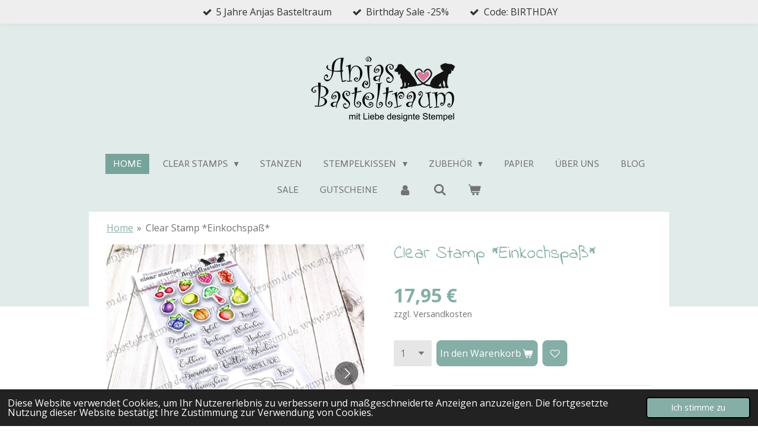

--- FILE ---
content_type: text/html; charset=UTF-8
request_url: https://www.anjasbasteltraum.de/product/9516140/clear-stamp-einkochspass
body_size: 16686
content:
<!DOCTYPE html>
<html lang="de">
    <head>
        <meta http-equiv="Content-Type" content="text/html; charset=utf-8">
        <meta name="viewport" content="width=device-width, initial-scale=1.0, maximum-scale=5.0">
        <meta http-equiv="X-UA-Compatible" content="IE=edge">
        <link rel="canonical" href="https://www.anjasbasteltraum.de/product/9516140/clear-stamp-einkochspass">
        <link rel="sitemap" type="application/xml" href="https://www.anjasbasteltraum.de/sitemap.xml">
        <meta property="og:title" content="Clear Stamp *Einkochspaß* | AnjasBasteltraum">
        <meta property="og:url" content="https://www.anjasbasteltraum.de/product/9516140/clear-stamp-einkochspass">
        <base href="https://www.anjasbasteltraum.de/">
        <meta name="description" property="og:description" content="Die Stempel bestehen aus hochwertigem transparenten Photopolymer. Somit ist ein genaues Positionieren und präzises Stempeln möglich. Die Stempel eignen sich hervorragend für Kartenbasteln oder zum Gestalten selbstgemachter Etiketten z.B. für Marmeladengläser. ">
                <script nonce="b73a1fb33795871839a182890403fb39">
            
            window.JOUWWEB = window.JOUWWEB || {};
            window.JOUWWEB.application = window.JOUWWEB.application || {};
            window.JOUWWEB.application = {"backends":[{"domain":"jouwweb.nl","freeDomain":"jouwweb.site"},{"domain":"webador.com","freeDomain":"webadorsite.com"},{"domain":"webador.de","freeDomain":"webadorsite.com"},{"domain":"webador.fr","freeDomain":"webadorsite.com"},{"domain":"webador.es","freeDomain":"webadorsite.com"},{"domain":"webador.it","freeDomain":"webadorsite.com"},{"domain":"jouwweb.be","freeDomain":"jouwweb.site"},{"domain":"webador.ie","freeDomain":"webadorsite.com"},{"domain":"webador.co.uk","freeDomain":"webadorsite.com"},{"domain":"webador.at","freeDomain":"webadorsite.com"},{"domain":"webador.be","freeDomain":"webadorsite.com"},{"domain":"webador.ch","freeDomain":"webadorsite.com"},{"domain":"webador.ch","freeDomain":"webadorsite.com"},{"domain":"webador.mx","freeDomain":"webadorsite.com"},{"domain":"webador.com","freeDomain":"webadorsite.com"},{"domain":"webador.dk","freeDomain":"webadorsite.com"},{"domain":"webador.se","freeDomain":"webadorsite.com"},{"domain":"webador.no","freeDomain":"webadorsite.com"},{"domain":"webador.fi","freeDomain":"webadorsite.com"},{"domain":"webador.ca","freeDomain":"webadorsite.com"},{"domain":"webador.ca","freeDomain":"webadorsite.com"},{"domain":"webador.pl","freeDomain":"webadorsite.com"},{"domain":"webador.com.au","freeDomain":"webadorsite.com"},{"domain":"webador.nz","freeDomain":"webadorsite.com"}],"editorLocale":"de-DE","editorTimezone":"Europe\/Berlin","editorLanguage":"de","analytics4TrackingId":"G-E6PZPGE4QM","analyticsDimensions":[],"backendDomain":"www.webador.de","backendShortDomain":"webador.de","backendKey":"webador-de","freeWebsiteDomain":"webadorsite.com","noSsl":false,"build":{"reference":"19a97ca"},"linkHostnames":["www.jouwweb.nl","www.webador.com","www.webador.de","www.webador.fr","www.webador.es","www.webador.it","www.jouwweb.be","www.webador.ie","www.webador.co.uk","www.webador.at","www.webador.be","www.webador.ch","fr.webador.ch","www.webador.mx","es.webador.com","www.webador.dk","www.webador.se","www.webador.no","www.webador.fi","www.webador.ca","fr.webador.ca","www.webador.pl","www.webador.com.au","www.webador.nz"],"assetsUrl":"https:\/\/assets.jwwb.nl","loginUrl":"https:\/\/www.webador.de\/anmelden","publishUrl":"https:\/\/www.webador.de\/v2\/website\/1666820\/publish-proxy","adminUserOrIp":false,"pricing":{"plans":{"lite":{"amount":"700","currency":"EUR"},"pro":{"amount":"1200","currency":"EUR"},"business":{"amount":"2400","currency":"EUR"}},"yearlyDiscount":{"price":{"amount":"0","currency":"EUR"},"ratio":0,"percent":"0\u00a0%","discountPrice":{"amount":"0","currency":"EUR"},"termPricePerMonth":{"amount":"0","currency":"EUR"},"termPricePerYear":{"amount":"0","currency":"EUR"}}},"hcUrl":{"add-product-variants":"https:\/\/help.webador.com\/hc\/de\/articles\/29426751649809","basic-vs-advanced-shipping":"https:\/\/help.webador.com\/hc\/de\/articles\/29426731685777","html-in-head":"https:\/\/help.webador.com\/hc\/de\/articles\/29426689990033","link-domain-name":"https:\/\/help.webador.com\/hc\/de\/articles\/29426688803345","optimize-for-mobile":"https:\/\/help.webador.com\/hc\/de\/articles\/29426707033617","seo":"https:\/\/help.webador.com\/hc\/de\/categories\/29387178511377","transfer-domain-name":"https:\/\/help.webador.com\/hc\/de\/articles\/29426715688209","website-not-secure":"https:\/\/help.webador.com\/hc\/de\/articles\/29426706659729"}};
            window.JOUWWEB.brand = {"type":"webador","name":"Webador","domain":"Webador.de","supportEmail":"support@webador.de"};
                    
                window.JOUWWEB = window.JOUWWEB || {};
                window.JOUWWEB.websiteRendering = {"locale":"de-DE","timezone":"Europe\/Berlin","routes":{"api\/upload\/product-field":"\/_api\/upload\/product-field","checkout\/cart":"\/cart","payment":"\/complete-order\/:publicOrderId","payment\/forward":"\/complete-order\/:publicOrderId\/forward","public-order":"\/order\/:publicOrderId","checkout\/authorize":"\/cart\/authorize\/:gateway","wishlist":"\/wishlist"}};
                                                    window.JOUWWEB.website = {"id":1666820,"locale":"de-DE","enabled":true,"title":"AnjasBasteltraum","hasTitle":true,"roleOfLoggedInUser":null,"ownerLocale":"de-DE","plan":"business","freeWebsiteDomain":"webadorsite.com","backendKey":"webador-de","currency":"EUR","defaultLocale":"de-DE","url":"https:\/\/www.anjasbasteltraum.de\/","homepageSegmentId":6238461,"category":"webshop","isOffline":false,"isPublished":true,"locales":["de-DE"],"allowed":{"ads":false,"credits":true,"externalLinks":true,"slideshow":true,"customDefaultSlideshow":true,"hostedAlbums":true,"moderators":true,"mailboxQuota":10,"statisticsVisitors":true,"statisticsDetailed":true,"statisticsMonths":-1,"favicon":true,"password":true,"freeDomains":2,"freeMailAccounts":1,"canUseLanguages":false,"fileUpload":true,"legacyFontSize":false,"webshop":true,"products":-1,"imageText":false,"search":true,"audioUpload":true,"videoUpload":5000,"allowDangerousForms":false,"allowHtmlCode":true,"mobileBar":true,"sidebar":true,"poll":false,"allowCustomForms":true,"allowBusinessListing":true,"allowCustomAnalytics":true,"allowAccountingLink":true,"digitalProducts":true,"sitemapElement":false},"mobileBar":{"enabled":false,"theme":"accent","email":{"active":true},"location":{"active":true},"phone":{"active":true},"whatsapp":{"active":false},"social":{"active":false,"network":"facebook"}},"webshop":{"enabled":true,"currency":"EUR","taxEnabled":false,"taxInclusive":true,"vatDisclaimerVisible":false,"orderNotice":null,"orderConfirmation":"<p>Vielen Dank f\u00fcr Deine Bestellung! \u00dcber den Status der Bestellung wirst du umgehend informiert.<\/p>","freeShipping":false,"freeShippingAmount":"85.00","shippingDisclaimerVisible":true,"pickupAllowed":true,"couponAllowed":true,"detailsPageAvailable":true,"socialMediaVisible":true,"termsPage":6254999,"termsPageUrl":"\/agb","extraTerms":null,"pricingVisible":true,"orderButtonVisible":true,"shippingAdvanced":true,"shippingAdvancedBackEnd":true,"soldOutVisible":true,"backInStockNotificationEnabled":false,"canAddProducts":true,"nextOrderNumber":2798,"allowedServicePoints":[],"sendcloudConfigured":false,"sendcloudFallbackPublicKey":"a3d50033a59b4a598f1d7ce7e72aafdf","taxExemptionAllowed":false,"invoiceComment":"Gem\u00e4\u00df \u00a7 19 UStG wird keine Umsatzsteuer berechnet.","emptyCartVisible":true,"minimumOrderPrice":null,"productNumbersEnabled":false,"wishlistEnabled":true,"hideTaxOnCart":false},"isTreatedAsWebshop":true};                            window.JOUWWEB.cart = {"products":[],"coupon":null,"shippingCountryCode":null,"shippingChoice":null,"breakdown":[]};                            window.JOUWWEB.scripts = ["website-rendering\/webshop"];                        window.parent.JOUWWEB.colorPalette = window.JOUWWEB.colorPalette;
        </script>
                <title>Clear Stamp *Einkochspaß* | AnjasBasteltraum</title>
                                            <link href="https://primary.jwwb.nl/public/h/n/g/temp-hksnblhgjkoszaagdslr/touch-icon-iphone.png?bust=1640907924" rel="apple-touch-icon" sizes="60x60">                                                <link href="https://primary.jwwb.nl/public/h/n/g/temp-hksnblhgjkoszaagdslr/touch-icon-ipad.png?bust=1640907924" rel="apple-touch-icon" sizes="76x76">                                                <link href="https://primary.jwwb.nl/public/h/n/g/temp-hksnblhgjkoszaagdslr/touch-icon-iphone-retina.png?bust=1640907924" rel="apple-touch-icon" sizes="120x120">                                                <link href="https://primary.jwwb.nl/public/h/n/g/temp-hksnblhgjkoszaagdslr/touch-icon-ipad-retina.png?bust=1640907924" rel="apple-touch-icon" sizes="152x152">                                                <link href="https://primary.jwwb.nl/public/h/n/g/temp-hksnblhgjkoszaagdslr/favicon.png?bust=1640907924" rel="shortcut icon">                                                <link href="https://primary.jwwb.nl/public/h/n/g/temp-hksnblhgjkoszaagdslr/favicon.png?bust=1640907924" rel="icon">                                        <meta property="og:image" content="https&#x3A;&#x2F;&#x2F;primary.jwwb.nl&#x2F;public&#x2F;h&#x2F;n&#x2F;g&#x2F;temp-hksnblhgjkoszaagdslr&#x2F;rpvy9e&#x2F;einkochspajpg.jpg&#x3F;enable-io&#x3D;true&amp;enable&#x3D;upscale&amp;fit&#x3D;bounds&amp;width&#x3D;1200">
                    <meta property="og:image" content="https&#x3A;&#x2F;&#x2F;primary.jwwb.nl&#x2F;public&#x2F;h&#x2F;n&#x2F;g&#x2F;temp-hksnblhgjkoszaagdslr&#x2F;f9tfwt&#x2F;img_5990.jpg&#x3F;enable-io&#x3D;true&amp;enable&#x3D;upscale&amp;fit&#x3D;bounds&amp;width&#x3D;1200">
                    <meta property="og:image" content="https&#x3A;&#x2F;&#x2F;primary.jwwb.nl&#x2F;public&#x2F;h&#x2F;n&#x2F;g&#x2F;temp-hksnblhgjkoszaagdslr&#x2F;22150-high.jpg&#x3F;enable-io&#x3D;true&amp;enable&#x3D;upscale&amp;fit&#x3D;bounds&amp;width&#x3D;1200">
                    <meta property="og:image" content="https&#x3A;&#x2F;&#x2F;primary.jwwb.nl&#x2F;public&#x2F;h&#x2F;n&#x2F;g&#x2F;temp-hksnblhgjkoszaagdslr&#x2F;1000096899-high-qcshxw.jpg&#x3F;enable-io&#x3D;true&amp;enable&#x3D;upscale&amp;fit&#x3D;bounds&amp;width&#x3D;1200">
                    <meta property="og:image" content="https&#x3A;&#x2F;&#x2F;primary.jwwb.nl&#x2F;public&#x2F;h&#x2F;n&#x2F;g&#x2F;temp-hksnblhgjkoszaagdslr&#x2F;1000096900-high-nfb2b9.jpg&#x3F;enable-io&#x3D;true&amp;enable&#x3D;upscale&amp;fit&#x3D;bounds&amp;width&#x3D;1200">
                    <meta property="og:image" content="https&#x3A;&#x2F;&#x2F;primary.jwwb.nl&#x2F;public&#x2F;h&#x2F;n&#x2F;g&#x2F;temp-hksnblhgjkoszaagdslr&#x2F;1000096901-high-yopmco.jpg&#x3F;enable-io&#x3D;true&amp;enable&#x3D;upscale&amp;fit&#x3D;bounds&amp;width&#x3D;1200">
                    <meta property="og:image" content="https&#x3A;&#x2F;&#x2F;primary.jwwb.nl&#x2F;public&#x2F;h&#x2F;n&#x2F;g&#x2F;temp-hksnblhgjkoszaagdslr&#x2F;1000096898-high-hf8k68.jpg&#x3F;enable-io&#x3D;true&amp;enable&#x3D;upscale&amp;fit&#x3D;bounds&amp;width&#x3D;1200">
                    <meta property="og:image" content="https&#x3A;&#x2F;&#x2F;primary.jwwb.nl&#x2F;public&#x2F;h&#x2F;n&#x2F;g&#x2F;temp-hksnblhgjkoszaagdslr&#x2F;w74qas&#x2F;craftsbytanja2jpg.jpg&#x3F;enable-io&#x3D;true&amp;enable&#x3D;upscale&amp;fit&#x3D;bounds&amp;width&#x3D;1200">
                    <meta property="og:image" content="https&#x3A;&#x2F;&#x2F;primary.jwwb.nl&#x2F;public&#x2F;h&#x2F;n&#x2F;g&#x2F;temp-hksnblhgjkoszaagdslr&#x2F;ae66dy&#x2F;ildi3jpg-2.jpg&#x3F;enable-io&#x3D;true&amp;enable&#x3D;upscale&amp;fit&#x3D;bounds&amp;width&#x3D;1200">
                    <meta property="og:image" content="https&#x3A;&#x2F;&#x2F;primary.jwwb.nl&#x2F;public&#x2F;h&#x2F;n&#x2F;g&#x2F;temp-hksnblhgjkoszaagdslr&#x2F;pafn8w&#x2F;craftsbytanja1ajpg.jpg&#x3F;enable-io&#x3D;true&amp;enable&#x3D;upscale&amp;fit&#x3D;bounds&amp;width&#x3D;1200">
                    <meta property="og:image" content="https&#x3A;&#x2F;&#x2F;primary.jwwb.nl&#x2F;public&#x2F;h&#x2F;n&#x2F;g&#x2F;temp-hksnblhgjkoszaagdslr&#x2F;nmjei1&#x2F;julia4ajpeg.jpeg&#x3F;enable-io&#x3D;true&amp;enable&#x3D;upscale&amp;fit&#x3D;bounds&amp;width&#x3D;1200">
                    <meta property="og:image" content="https&#x3A;&#x2F;&#x2F;primary.jwwb.nl&#x2F;public&#x2F;h&#x2F;n&#x2F;g&#x2F;temp-hksnblhgjkoszaagdslr&#x2F;fu9k3f&#x2F;silvia5cjpg.jpg&#x3F;enable-io&#x3D;true&amp;enable&#x3D;upscale&amp;fit&#x3D;bounds&amp;width&#x3D;1200">
                    <meta property="og:image" content="https&#x3A;&#x2F;&#x2F;primary.jwwb.nl&#x2F;public&#x2F;h&#x2F;n&#x2F;g&#x2F;temp-hksnblhgjkoszaagdslr&#x2F;uxtshn&#x2F;silvia5ajpg.jpg&#x3F;enable-io&#x3D;true&amp;enable&#x3D;upscale&amp;fit&#x3D;bounds&amp;width&#x3D;1200">
                                    <meta name="twitter:card" content="summary_large_image">
                        <meta property="twitter:image" content="https&#x3A;&#x2F;&#x2F;primary.jwwb.nl&#x2F;public&#x2F;h&#x2F;n&#x2F;g&#x2F;temp-hksnblhgjkoszaagdslr&#x2F;rpvy9e&#x2F;einkochspajpg.jpg&#x3F;enable-io&#x3D;true&amp;enable&#x3D;upscale&amp;fit&#x3D;bounds&amp;width&#x3D;1200">
                                                    <meta name="facebook-domain-verification" content="io1ha9b1u5xggseqpdztq1ar8i3dde" />                            <script src="https://plausible.io/js/script.manual.js" nonce="b73a1fb33795871839a182890403fb39" data-turbo-track="reload" defer data-domain="shard20.jouwweb.nl"></script>
<link rel="stylesheet" type="text/css" href="https://gfonts.jwwb.nl/css?display=fallback&amp;family=Open+Sans%3A400%2C700%2C400italic%2C700italic%7CIndie+Flower%3A400%2C700%2C400italic%2C700italic%7CActor%3A400%2C700%2C400italic%2C700italic" nonce="b73a1fb33795871839a182890403fb39" data-turbo-track="dynamic">
<script src="https://assets.jwwb.nl/assets/build/website-rendering/de-DE.js?bust=bebfc15ff0c7ef191570" nonce="b73a1fb33795871839a182890403fb39" data-turbo-track="reload" defer></script>
<script src="https://assets.jwwb.nl/assets/website-rendering/runtime.e155993011efc7175f1d.js?bust=9c9da86aa25b93d0d097" nonce="b73a1fb33795871839a182890403fb39" data-turbo-track="reload" defer></script>
<script src="https://assets.jwwb.nl/assets/website-rendering/812.881ee67943804724d5af.js?bust=78ab7ad7d6392c42d317" nonce="b73a1fb33795871839a182890403fb39" data-turbo-track="reload" defer></script>
<script src="https://assets.jwwb.nl/assets/website-rendering/main.1b6d8d1b0a1591358b94.js?bust=622d7a089b31aacec880" nonce="b73a1fb33795871839a182890403fb39" data-turbo-track="reload" defer></script>
<link rel="preload" href="https://assets.jwwb.nl/assets/website-rendering/styles.fe615cbe702fd3e65b4d.css?bust=585f72bc049874908885" as="style">
<link rel="preload" href="https://assets.jwwb.nl/assets/website-rendering/fonts/icons-website-rendering/font/website-rendering.woff2?bust=bd2797014f9452dadc8e" as="font" crossorigin>
<link rel="preconnect" href="https://gfonts.jwwb.nl">
<link rel="stylesheet" type="text/css" href="https://assets.jwwb.nl/assets/website-rendering/styles.fe615cbe702fd3e65b4d.css?bust=585f72bc049874908885" nonce="b73a1fb33795871839a182890403fb39" data-turbo-track="dynamic">
<link rel="preconnect" href="https://assets.jwwb.nl">
<link rel="stylesheet" type="text/css" href="https://primary.jwwb.nl/public/h/n/g/temp-hksnblhgjkoszaagdslr/style.css?bust=1769169312" nonce="b73a1fb33795871839a182890403fb39" data-turbo-track="dynamic">    </head>
    <body
        id="top"
        class="jw-is-no-slideshow jw-header-is-image jw-is-segment-product jw-is-frontend jw-is-no-sidebar jw-is-messagebar jw-is-no-touch-device jw-is-no-mobile"
                                    data-jouwweb-page="9516140"
                                                data-jouwweb-segment-id="9516140"
                                                data-jouwweb-segment-type="product"
                                                data-template-threshold="1020"
                                                data-template-name="clean&#x7C;minimal"
                            itemscope
        itemtype="https://schema.org/Product"
    >
                                    <meta itemprop="url" content="https://www.anjasbasteltraum.de/product/9516140/clear-stamp-einkochspass">
        <a href="#main-content" class="jw-skip-link">
            Zum Hauptinhalt springen        </a>
        <div class="jw-background"></div>
        <div class="jw-body">
            <div class="jw-mobile-menu jw-mobile-is-logo js-mobile-menu">
            <button
            type="button"
            class="jw-mobile-menu__button jw-mobile-toggle"
            aria-label="Menü anzeigen"
        >
            <span class="jw-icon-burger"></span>
        </button>
        <div class="jw-mobile-header jw-mobile-header--image">
        <a            class="jw-mobile-header-content"
                            href="/"
                        >
                            <img class="jw-mobile-logo jw-mobile-logo--landscape" src="https://primary.jwwb.nl/public/h/n/g/temp-hksnblhgjkoszaagdslr/3g6cz9/logoneu.png?enable-io=true&amp;enable=upscale&amp;height=70" srcset="https://primary.jwwb.nl/public/h/n/g/temp-hksnblhgjkoszaagdslr/3g6cz9/logoneu.png?enable-io=true&amp;enable=upscale&amp;height=70 1x, https://primary.jwwb.nl/public/h/n/g/temp-hksnblhgjkoszaagdslr/3g6cz9/logoneu.png?enable-io=true&amp;enable=upscale&amp;height=140&amp;quality=70 2x" alt="AnjasBasteltraum" title="AnjasBasteltraum">                                </a>
    </div>

        <a
        href="/cart"
        class="jw-mobile-menu__button jw-mobile-header-cart"
        aria-label="Warenkorb ansehen"
    >
        <span class="jw-icon-badge-wrapper">
            <span class="website-rendering-icon-basket" aria-hidden="true"></span>
            <span class="jw-icon-badge hidden" aria-hidden="true"></span>
        </span>
    </a>
    
    </div>
    <div class="jw-mobile-menu-search jw-mobile-menu-search--hidden">
        <form
            action="/search"
            method="get"
            class="jw-mobile-menu-search__box"
        >
            <input
                type="text"
                name="q"
                value=""
                placeholder="Suche..."
                class="jw-mobile-menu-search__input"
                aria-label="Suche"
            >
            <button type="submit" class="jw-btn jw-btn--style-flat jw-mobile-menu-search__button" aria-label="Suche">
                <span class="website-rendering-icon-search" aria-hidden="true"></span>
            </button>
            <button type="button" class="jw-btn jw-btn--style-flat jw-mobile-menu-search__button js-cancel-search" aria-label="Suche abbrechen">
                <span class="website-rendering-icon-cancel" aria-hidden="true"></span>
            </button>
        </form>
    </div>
            <div class="message-bar message-bar--light"><div class="message-bar__container"><ul class="message-bar-usps"><li class="message-bar-usps__item"><i class="website-rendering-icon-ok"></i><span>5 Jahre Anjas Basteltraum</span></li><li class="message-bar-usps__item"><i class="website-rendering-icon-ok"></i><span>Birthday Sale -25%</span></li><li class="message-bar-usps__item"><i class="website-rendering-icon-ok"></i><span>Code: BIRTHDAY</span></li></ul></div></div><div class="topmenu">
    <header>
        <div class="topmenu-inner js-topbar-content-container">
            <div class="jw-header-logo">
            <div
    id="jw-header-image-container"
    class="jw-header jw-header-image jw-header-image-toggle"
    style="flex-basis: 281px; max-width: 281px; flex-shrink: 1;"
>
            <a href="/">
        <img id="jw-header-image" data-image-id="59875460" srcset="https://primary.jwwb.nl/public/h/n/g/temp-hksnblhgjkoszaagdslr/3g6cz9/logoneu.png?enable-io=true&amp;width=281 281w, https://primary.jwwb.nl/public/h/n/g/temp-hksnblhgjkoszaagdslr/3g6cz9/logoneu.png?enable-io=true&amp;width=562 562w" class="jw-header-image" title="AnjasBasteltraum" style="" sizes="281px" width="281" height="120" intrinsicsize="281.00 x 120.00" alt="AnjasBasteltraum">                </a>
    </div>
        <div
    class="jw-header jw-header-title-container jw-header-text jw-header-text-toggle"
    data-stylable="true"
>
    <a        id="jw-header-title"
        class="jw-header-title"
                    href="/"
            >
        <span style="font-size: 70%;">mit Liebe designte Stempel</span>    </a>
</div>
</div>
            <nav class="menu jw-menu-copy">
                <ul
    id="jw-menu"
    class="jw-menu jw-menu-horizontal"
            >
            <li
    class="jw-menu-item jw-menu-is-active"
>
        <a        class="jw-menu-link js-active-menu-item"
        href="/"                                            data-page-link-id="6238461"
                            >
                <span class="">
            Home        </span>
            </a>
                </li>
            <li
    class="jw-menu-item jw-menu-has-submenu"
>
        <a        class="jw-menu-link"
        href="/clear-stamps"                                            data-page-link-id="6306794"
                            >
                <span class="">
            Clear Stamps        </span>
                    <span class="jw-arrow jw-arrow-toplevel"></span>
            </a>
                    <ul
            class="jw-submenu"
                    >
                            <li
    class="jw-menu-item"
>
        <a        class="jw-menu-link"
        href="/clear-stamps/blumen"                                            data-page-link-id="24636813"
                            >
                <span class="">
            Blumen        </span>
            </a>
                </li>
                            <li
    class="jw-menu-item"
>
        <a        class="jw-menu-link"
        href="/clear-stamps/fruehling"                                            data-page-link-id="9585789"
                            >
                <span class="">
            Frühling        </span>
            </a>
                </li>
                            <li
    class="jw-menu-item"
>
        <a        class="jw-menu-link"
        href="/clear-stamps/geburt"                                            data-page-link-id="24637636"
                            >
                <span class="">
            Geburt        </span>
            </a>
                </li>
                            <li
    class="jw-menu-item"
>
        <a        class="jw-menu-link"
        href="/clear-stamps/geburtstag"                                            data-page-link-id="9585855"
                            >
                <span class="">
            Geburtstag        </span>
            </a>
                </li>
                            <li
    class="jw-menu-item"
>
        <a        class="jw-menu-link"
        href="/clear-stamps/glueckwuensche"                                            data-page-link-id="24637631"
                            >
                <span class="">
            Glückwünsche        </span>
            </a>
                </li>
                            <li
    class="jw-menu-item"
>
        <a        class="jw-menu-link"
        href="/clear-stamps/handgemacht"                                            data-page-link-id="24637734"
                            >
                <span class="">
            Handgemacht        </span>
            </a>
                </li>
                            <li
    class="jw-menu-item"
>
        <a        class="jw-menu-link"
        href="/clear-stamps/herbst-halloween"                                            data-page-link-id="9585800"
                            >
                <span class="">
            Herbst/Halloween        </span>
            </a>
                </li>
                            <li
    class="jw-menu-item"
>
        <a        class="jw-menu-link"
        href="/clear-stamps/landschaften"                                            data-page-link-id="9585860"
                            >
                <span class="">
            Landschaften        </span>
            </a>
                </li>
                            <li
    class="jw-menu-item"
>
        <a        class="jw-menu-link"
        href="/clear-stamps/ostern"                                            data-page-link-id="9585784"
                            >
                <span class="">
            Ostern        </span>
            </a>
                </li>
                            <li
    class="jw-menu-item"
>
        <a        class="jw-menu-link"
        href="/clear-stamps/post"                                            data-page-link-id="9585857"
                            >
                <span class="">
            Post        </span>
            </a>
                </li>
                            <li
    class="jw-menu-item"
>
        <a        class="jw-menu-link"
        href="/clear-stamps/szenen-stempel"                                            data-page-link-id="9615862"
                            >
                <span class="">
            Szenen Stempel        </span>
            </a>
                </li>
                            <li
    class="jw-menu-item"
>
        <a        class="jw-menu-link"
        href="/clear-stamps/sommer"                                            data-page-link-id="9585793"
                            >
                <span class="">
            Sommer        </span>
            </a>
                </li>
                            <li
    class="jw-menu-item"
>
        <a        class="jw-menu-link"
        href="/clear-stamps/spruch-sets"                                            data-page-link-id="7542413"
                            >
                <span class="">
            Spruch-Sets        </span>
            </a>
                </li>
                            <li
    class="jw-menu-item"
>
        <a        class="jw-menu-link"
        href="/clear-stamps/tiere"                                            data-page-link-id="24637470"
                            >
                <span class="">
            Tiere        </span>
            </a>
                </li>
                            <li
    class="jw-menu-item"
>
        <a        class="jw-menu-link"
        href="/clear-stamps/urlaub"                                            data-page-link-id="24637551"
                            >
                <span class="">
            Urlaub        </span>
            </a>
                </li>
                            <li
    class="jw-menu-item"
>
        <a        class="jw-menu-link"
        href="/clear-stamps/winter-weihnachten"                                            data-page-link-id="9585886"
                            >
                <span class="">
            Winter / Weihnachten        </span>
            </a>
                </li>
                            <li
    class="jw-menu-item"
>
        <a        class="jw-menu-link"
        href="/clear-stamps/weihnachts-sprueche"                                            data-page-link-id="24637718"
                            >
                <span class="">
            Weihnachts Sprüche        </span>
            </a>
                </li>
                    </ul>
        </li>
            <li
    class="jw-menu-item"
>
        <a        class="jw-menu-link"
        href="/stanzen"                                            data-page-link-id="15949990"
                            >
                <span class="">
            Stanzen        </span>
            </a>
                </li>
            <li
    class="jw-menu-item jw-menu-has-submenu"
>
        <a        class="jw-menu-link"
        href="/stempelkissen"                                            data-page-link-id="6290422"
                            >
                <span class="">
            Stempelkissen        </span>
                    <span class="jw-arrow jw-arrow-toplevel"></span>
            </a>
                    <ul
            class="jw-submenu"
                    >
                            <li
    class="jw-menu-item jw-menu-has-submenu"
>
        <a        class="jw-menu-link"
        href="/stempelkissen/basis-stempelkissen"                                            data-page-link-id="12079383"
                            >
                <span class="">
            Basis Stempelkissen        </span>
                    <span class="jw-arrow"></span>
            </a>
                    <ul
            class="jw-submenu"
                    >
                            <li
    class="jw-menu-item"
>
        <a        class="jw-menu-link"
        href="/stempelkissen/basis-stempelkissen/fuer-alkoholmarker"                                            data-page-link-id="7192555"
                            >
                <span class="">
            für Alkoholmarker        </span>
            </a>
                </li>
                            <li
    class="jw-menu-item"
>
        <a        class="jw-menu-link"
        href="/stempelkissen/basis-stempelkissen/fuer-aquarell"                                            data-page-link-id="12079597"
                            >
                <span class="">
            für Aquarell        </span>
            </a>
                </li>
                            <li
    class="jw-menu-item"
>
        <a        class="jw-menu-link"
        href="/stempelkissen/basis-stempelkissen/hybridstempelkissen-fuer-aquarell-und-alkoholmarker"                                            data-page-link-id="7192563"
                            >
                <span class="">
            Hybridstempelkissen für Aquarell und Alkoholmarker        </span>
            </a>
                </li>
                            <li
    class="jw-menu-item"
>
        <a        class="jw-menu-link"
        href="/stempelkissen/basis-stempelkissen/fuer-embossing"                                            data-page-link-id="7192565"
                            >
                <span class="">
            für Embossing        </span>
            </a>
                </li>
                            <li
    class="jw-menu-item"
>
        <a        class="jw-menu-link"
        href="/stempelkissen/basis-stempelkissen/versafine"                                            data-page-link-id="7192557"
                            >
                <span class="">
            Versafine        </span>
            </a>
                </li>
                    </ul>
        </li>
                            <li
    class="jw-menu-item"
>
        <a        class="jw-menu-link"
        href="/stempelkissen/distress-oxide"                                            data-page-link-id="6783227"
                            >
                <span class="">
            Distress Oxide        </span>
            </a>
                </li>
                    </ul>
        </li>
            <li
    class="jw-menu-item jw-menu-has-submenu"
>
        <a        class="jw-menu-link"
        href="/zubehoer"                                            data-page-link-id="6290521"
                            >
                <span class="">
            Zubehör        </span>
                    <span class="jw-arrow jw-arrow-toplevel"></span>
            </a>
                    <ul
            class="jw-submenu"
                    >
                            <li
    class="jw-menu-item"
>
        <a        class="jw-menu-link"
        href="/zubehoer/brushes-blending-tool"                                            data-page-link-id="7538555"
                            >
                <span class="">
            Brushes &amp; Blending Tool        </span>
            </a>
                </li>
                            <li
    class="jw-menu-item"
>
        <a        class="jw-menu-link"
        href="/zubehoer/embossingpulver"                                            data-page-link-id="8916770"
                            >
                <span class="">
            Embossingpulver        </span>
            </a>
                </li>
                            <li
    class="jw-menu-item"
>
        <a        class="jw-menu-link"
        href="/zubehoer/kleber"                                            data-page-link-id="6667789"
                            >
                <span class="">
            Kleber        </span>
            </a>
                </li>
                            <li
    class="jw-menu-item"
>
        <a        class="jw-menu-link"
        href="/zubehoer/scheren"                                            data-page-link-id="8916760"
                            >
                <span class="">
            Scheren        </span>
            </a>
                </li>
                            <li
    class="jw-menu-item"
>
        <a        class="jw-menu-link"
        href="/zubehoer/sequins-paillettenmix"                                            data-page-link-id="10662437"
                            >
                <span class="">
            Sequins / Paillettenmix        </span>
            </a>
                </li>
                            <li
    class="jw-menu-item"
>
        <a        class="jw-menu-link"
        href="/zubehoer/stempelhilfen"                                            data-page-link-id="15787248"
                            >
                <span class="">
            Stempelhilfen        </span>
            </a>
                </li>
                            <li
    class="jw-menu-item"
>
        <a        class="jw-menu-link"
        href="/zubehoer/stempelreinigung"                                            data-page-link-id="6306841"
                            >
                <span class="">
            Stempelreinigung        </span>
            </a>
                </li>
                            <li
    class="jw-menu-item"
>
        <a        class="jw-menu-link"
        href="/zubehoer/stifte"                                            data-page-link-id="7593779"
                            >
                <span class="">
            Stifte        </span>
            </a>
                </li>
                    </ul>
        </li>
            <li
    class="jw-menu-item"
>
        <a        class="jw-menu-link"
        href="/papier"                                            data-page-link-id="6306799"
                            >
                <span class="">
            Papier        </span>
            </a>
                </li>
            <li
    class="jw-menu-item"
>
        <a        class="jw-menu-link"
        href="/ueber-uns"                                            data-page-link-id="6307306"
                            >
                <span class="">
            Über Uns        </span>
            </a>
                </li>
            <li
    class="jw-menu-item"
>
        <a        class="jw-menu-link"
        href="https://anjasbasteltraum.blogspot.com/"                    target="_blank"
                            rel="noopener"
                                            data-link-id="7538526"
                    >
                <span class="">
            Blog        </span>
            </a>
                </li>
            <li
    class="jw-menu-item"
>
        <a        class="jw-menu-link"
        href="/sale"                                            data-page-link-id="9863360"
                            >
                <span class="">
            SALE        </span>
            </a>
                </li>
            <li
    class="jw-menu-item"
>
        <a        class="jw-menu-link"
        href="/gutscheine"                                            data-page-link-id="8665578"
                            >
                <span class="">
            Gutscheine        </span>
            </a>
                </li>
            <li
    class="jw-menu-item"
>
        <a        class="jw-menu-link jw-menu-link--icon"
        href="/account"                                                            title="Konto"
            >
                                <span class="website-rendering-icon-user"></span>
                            <span class="hidden-desktop-horizontal-menu">
            Konto        </span>
            </a>
                </li>
            <li
    class="jw-menu-item jw-menu-search-item"
>
        <button        class="jw-menu-link jw-menu-link--icon jw-text-button"
                                                                    title="Suche"
            >
                                <span class="website-rendering-icon-search"></span>
                            <span class="hidden-desktop-horizontal-menu">
            Suche        </span>
            </button>
                
            <div class="jw-popover-container jw-popover-container--inline is-hidden">
                <div class="jw-popover-backdrop"></div>
                <div class="jw-popover">
                    <div class="jw-popover__arrow"></div>
                    <div class="jw-popover__content jw-section-white">
                        <form  class="jw-search" action="/search" method="get">
                            
                            <input class="jw-search__input" type="text" name="q" value="" placeholder="Suche..." aria-label="Suche" >
                            <button class="jw-search__submit" type="submit" aria-label="Suche">
                                <span class="website-rendering-icon-search" aria-hidden="true"></span>
                            </button>
                        </form>
                    </div>
                </div>
            </div>
                        </li>
            <li
    class="jw-menu-item jw-menu-wishlist-item js-menu-wishlist-item jw-menu-wishlist-item--hidden"
>
        <a        class="jw-menu-link jw-menu-link--icon"
        href="/wishlist"                                                            title="Wunschliste"
            >
                                    <span class="jw-icon-badge-wrapper">
                        <span class="website-rendering-icon-heart"></span>
                                            <span class="jw-icon-badge hidden">
                    0                </span>
                            <span class="hidden-desktop-horizontal-menu">
            Wunschliste        </span>
            </a>
                </li>
            <li
    class="jw-menu-item js-menu-cart-item "
>
        <a        class="jw-menu-link jw-menu-link--icon"
        href="/cart"                                                            title="Warenkorb"
            >
                                    <span class="jw-icon-badge-wrapper">
                        <span class="website-rendering-icon-basket"></span>
                                            <span class="jw-icon-badge hidden">
                    0                </span>
                            <span class="hidden-desktop-horizontal-menu">
            Warenkorb        </span>
            </a>
                </li>
    
    </ul>

    <script nonce="b73a1fb33795871839a182890403fb39" id="jw-mobile-menu-template" type="text/template">
        <ul id="jw-menu" class="jw-menu jw-menu-horizontal">
                            <li
    class="jw-menu-item jw-menu-search-item"
>
                
                 <li class="jw-menu-item jw-mobile-menu-search-item">
                    <form class="jw-search" action="/search" method="get">
                        <input class="jw-search__input" type="text" name="q" value="" placeholder="Suche..." aria-label="Suche">
                        <button class="jw-search__submit" type="submit" aria-label="Suche">
                            <span class="website-rendering-icon-search" aria-hidden="true"></span>
                        </button>
                    </form>
                </li>
                        </li>
                            <li
    class="jw-menu-item jw-menu-is-active"
>
        <a        class="jw-menu-link js-active-menu-item"
        href="/"                                            data-page-link-id="6238461"
                            >
                <span class="">
            Home        </span>
            </a>
                </li>
                            <li
    class="jw-menu-item jw-menu-has-submenu"
>
        <a        class="jw-menu-link"
        href="/clear-stamps"                                            data-page-link-id="6306794"
                            >
                <span class="">
            Clear Stamps        </span>
                    <span class="jw-arrow jw-arrow-toplevel"></span>
            </a>
                    <ul
            class="jw-submenu"
                    >
                            <li
    class="jw-menu-item"
>
        <a        class="jw-menu-link"
        href="/clear-stamps/blumen"                                            data-page-link-id="24636813"
                            >
                <span class="">
            Blumen        </span>
            </a>
                </li>
                            <li
    class="jw-menu-item"
>
        <a        class="jw-menu-link"
        href="/clear-stamps/fruehling"                                            data-page-link-id="9585789"
                            >
                <span class="">
            Frühling        </span>
            </a>
                </li>
                            <li
    class="jw-menu-item"
>
        <a        class="jw-menu-link"
        href="/clear-stamps/geburt"                                            data-page-link-id="24637636"
                            >
                <span class="">
            Geburt        </span>
            </a>
                </li>
                            <li
    class="jw-menu-item"
>
        <a        class="jw-menu-link"
        href="/clear-stamps/geburtstag"                                            data-page-link-id="9585855"
                            >
                <span class="">
            Geburtstag        </span>
            </a>
                </li>
                            <li
    class="jw-menu-item"
>
        <a        class="jw-menu-link"
        href="/clear-stamps/glueckwuensche"                                            data-page-link-id="24637631"
                            >
                <span class="">
            Glückwünsche        </span>
            </a>
                </li>
                            <li
    class="jw-menu-item"
>
        <a        class="jw-menu-link"
        href="/clear-stamps/handgemacht"                                            data-page-link-id="24637734"
                            >
                <span class="">
            Handgemacht        </span>
            </a>
                </li>
                            <li
    class="jw-menu-item"
>
        <a        class="jw-menu-link"
        href="/clear-stamps/herbst-halloween"                                            data-page-link-id="9585800"
                            >
                <span class="">
            Herbst/Halloween        </span>
            </a>
                </li>
                            <li
    class="jw-menu-item"
>
        <a        class="jw-menu-link"
        href="/clear-stamps/landschaften"                                            data-page-link-id="9585860"
                            >
                <span class="">
            Landschaften        </span>
            </a>
                </li>
                            <li
    class="jw-menu-item"
>
        <a        class="jw-menu-link"
        href="/clear-stamps/ostern"                                            data-page-link-id="9585784"
                            >
                <span class="">
            Ostern        </span>
            </a>
                </li>
                            <li
    class="jw-menu-item"
>
        <a        class="jw-menu-link"
        href="/clear-stamps/post"                                            data-page-link-id="9585857"
                            >
                <span class="">
            Post        </span>
            </a>
                </li>
                            <li
    class="jw-menu-item"
>
        <a        class="jw-menu-link"
        href="/clear-stamps/szenen-stempel"                                            data-page-link-id="9615862"
                            >
                <span class="">
            Szenen Stempel        </span>
            </a>
                </li>
                            <li
    class="jw-menu-item"
>
        <a        class="jw-menu-link"
        href="/clear-stamps/sommer"                                            data-page-link-id="9585793"
                            >
                <span class="">
            Sommer        </span>
            </a>
                </li>
                            <li
    class="jw-menu-item"
>
        <a        class="jw-menu-link"
        href="/clear-stamps/spruch-sets"                                            data-page-link-id="7542413"
                            >
                <span class="">
            Spruch-Sets        </span>
            </a>
                </li>
                            <li
    class="jw-menu-item"
>
        <a        class="jw-menu-link"
        href="/clear-stamps/tiere"                                            data-page-link-id="24637470"
                            >
                <span class="">
            Tiere        </span>
            </a>
                </li>
                            <li
    class="jw-menu-item"
>
        <a        class="jw-menu-link"
        href="/clear-stamps/urlaub"                                            data-page-link-id="24637551"
                            >
                <span class="">
            Urlaub        </span>
            </a>
                </li>
                            <li
    class="jw-menu-item"
>
        <a        class="jw-menu-link"
        href="/clear-stamps/winter-weihnachten"                                            data-page-link-id="9585886"
                            >
                <span class="">
            Winter / Weihnachten        </span>
            </a>
                </li>
                            <li
    class="jw-menu-item"
>
        <a        class="jw-menu-link"
        href="/clear-stamps/weihnachts-sprueche"                                            data-page-link-id="24637718"
                            >
                <span class="">
            Weihnachts Sprüche        </span>
            </a>
                </li>
                    </ul>
        </li>
                            <li
    class="jw-menu-item"
>
        <a        class="jw-menu-link"
        href="/stanzen"                                            data-page-link-id="15949990"
                            >
                <span class="">
            Stanzen        </span>
            </a>
                </li>
                            <li
    class="jw-menu-item jw-menu-has-submenu"
>
        <a        class="jw-menu-link"
        href="/stempelkissen"                                            data-page-link-id="6290422"
                            >
                <span class="">
            Stempelkissen        </span>
                    <span class="jw-arrow jw-arrow-toplevel"></span>
            </a>
                    <ul
            class="jw-submenu"
                    >
                            <li
    class="jw-menu-item jw-menu-has-submenu"
>
        <a        class="jw-menu-link"
        href="/stempelkissen/basis-stempelkissen"                                            data-page-link-id="12079383"
                            >
                <span class="">
            Basis Stempelkissen        </span>
                    <span class="jw-arrow"></span>
            </a>
                    <ul
            class="jw-submenu"
                    >
                            <li
    class="jw-menu-item"
>
        <a        class="jw-menu-link"
        href="/stempelkissen/basis-stempelkissen/fuer-alkoholmarker"                                            data-page-link-id="7192555"
                            >
                <span class="">
            für Alkoholmarker        </span>
            </a>
                </li>
                            <li
    class="jw-menu-item"
>
        <a        class="jw-menu-link"
        href="/stempelkissen/basis-stempelkissen/fuer-aquarell"                                            data-page-link-id="12079597"
                            >
                <span class="">
            für Aquarell        </span>
            </a>
                </li>
                            <li
    class="jw-menu-item"
>
        <a        class="jw-menu-link"
        href="/stempelkissen/basis-stempelkissen/hybridstempelkissen-fuer-aquarell-und-alkoholmarker"                                            data-page-link-id="7192563"
                            >
                <span class="">
            Hybridstempelkissen für Aquarell und Alkoholmarker        </span>
            </a>
                </li>
                            <li
    class="jw-menu-item"
>
        <a        class="jw-menu-link"
        href="/stempelkissen/basis-stempelkissen/fuer-embossing"                                            data-page-link-id="7192565"
                            >
                <span class="">
            für Embossing        </span>
            </a>
                </li>
                            <li
    class="jw-menu-item"
>
        <a        class="jw-menu-link"
        href="/stempelkissen/basis-stempelkissen/versafine"                                            data-page-link-id="7192557"
                            >
                <span class="">
            Versafine        </span>
            </a>
                </li>
                    </ul>
        </li>
                            <li
    class="jw-menu-item"
>
        <a        class="jw-menu-link"
        href="/stempelkissen/distress-oxide"                                            data-page-link-id="6783227"
                            >
                <span class="">
            Distress Oxide        </span>
            </a>
                </li>
                    </ul>
        </li>
                            <li
    class="jw-menu-item jw-menu-has-submenu"
>
        <a        class="jw-menu-link"
        href="/zubehoer"                                            data-page-link-id="6290521"
                            >
                <span class="">
            Zubehör        </span>
                    <span class="jw-arrow jw-arrow-toplevel"></span>
            </a>
                    <ul
            class="jw-submenu"
                    >
                            <li
    class="jw-menu-item"
>
        <a        class="jw-menu-link"
        href="/zubehoer/brushes-blending-tool"                                            data-page-link-id="7538555"
                            >
                <span class="">
            Brushes &amp; Blending Tool        </span>
            </a>
                </li>
                            <li
    class="jw-menu-item"
>
        <a        class="jw-menu-link"
        href="/zubehoer/embossingpulver"                                            data-page-link-id="8916770"
                            >
                <span class="">
            Embossingpulver        </span>
            </a>
                </li>
                            <li
    class="jw-menu-item"
>
        <a        class="jw-menu-link"
        href="/zubehoer/kleber"                                            data-page-link-id="6667789"
                            >
                <span class="">
            Kleber        </span>
            </a>
                </li>
                            <li
    class="jw-menu-item"
>
        <a        class="jw-menu-link"
        href="/zubehoer/scheren"                                            data-page-link-id="8916760"
                            >
                <span class="">
            Scheren        </span>
            </a>
                </li>
                            <li
    class="jw-menu-item"
>
        <a        class="jw-menu-link"
        href="/zubehoer/sequins-paillettenmix"                                            data-page-link-id="10662437"
                            >
                <span class="">
            Sequins / Paillettenmix        </span>
            </a>
                </li>
                            <li
    class="jw-menu-item"
>
        <a        class="jw-menu-link"
        href="/zubehoer/stempelhilfen"                                            data-page-link-id="15787248"
                            >
                <span class="">
            Stempelhilfen        </span>
            </a>
                </li>
                            <li
    class="jw-menu-item"
>
        <a        class="jw-menu-link"
        href="/zubehoer/stempelreinigung"                                            data-page-link-id="6306841"
                            >
                <span class="">
            Stempelreinigung        </span>
            </a>
                </li>
                            <li
    class="jw-menu-item"
>
        <a        class="jw-menu-link"
        href="/zubehoer/stifte"                                            data-page-link-id="7593779"
                            >
                <span class="">
            Stifte        </span>
            </a>
                </li>
                    </ul>
        </li>
                            <li
    class="jw-menu-item"
>
        <a        class="jw-menu-link"
        href="/papier"                                            data-page-link-id="6306799"
                            >
                <span class="">
            Papier        </span>
            </a>
                </li>
                            <li
    class="jw-menu-item"
>
        <a        class="jw-menu-link"
        href="/ueber-uns"                                            data-page-link-id="6307306"
                            >
                <span class="">
            Über Uns        </span>
            </a>
                </li>
                            <li
    class="jw-menu-item"
>
        <a        class="jw-menu-link"
        href="https://anjasbasteltraum.blogspot.com/"                    target="_blank"
                            rel="noopener"
                                            data-link-id="7538526"
                    >
                <span class="">
            Blog        </span>
            </a>
                </li>
                            <li
    class="jw-menu-item"
>
        <a        class="jw-menu-link"
        href="/sale"                                            data-page-link-id="9863360"
                            >
                <span class="">
            SALE        </span>
            </a>
                </li>
                            <li
    class="jw-menu-item"
>
        <a        class="jw-menu-link"
        href="/gutscheine"                                            data-page-link-id="8665578"
                            >
                <span class="">
            Gutscheine        </span>
            </a>
                </li>
                            <li
    class="jw-menu-item"
>
        <a        class="jw-menu-link jw-menu-link--icon"
        href="/account"                                                            title="Konto"
            >
                                <span class="website-rendering-icon-user"></span>
                            <span class="hidden-desktop-horizontal-menu">
            Konto        </span>
            </a>
                </li>
                            <li
    class="jw-menu-item jw-menu-wishlist-item js-menu-wishlist-item jw-menu-wishlist-item--hidden"
>
        <a        class="jw-menu-link jw-menu-link--icon"
        href="/wishlist"                                                            title="Wunschliste"
            >
                                    <span class="jw-icon-badge-wrapper">
                        <span class="website-rendering-icon-heart"></span>
                                            <span class="jw-icon-badge hidden">
                    0                </span>
                            <span class="hidden-desktop-horizontal-menu">
            Wunschliste        </span>
            </a>
                </li>
            
                    </ul>
    </script>
            </nav>
        </div>
    </header>
</div>
<script nonce="b73a1fb33795871839a182890403fb39">
    var backgroundElement = document.querySelector('.jw-background');

    JOUWWEB.templateConfig = {
        header: {
            selector: '.topmenu',
            mobileSelector: '.jw-mobile-menu',
            updatePusher: function (height, state) {

                if (state === 'desktop') {
                    // Expose the header height as a custom property so
                    // we can use this to set the background height in CSS.
                    if (backgroundElement && height) {
                        backgroundElement.setAttribute('style', '--header-height: ' + height + 'px;');
                    }
                } else if (state === 'mobile') {
                    $('.jw-menu-clone .jw-menu').css('margin-top', height);
                }
            },
        },
    };
</script>
<div class="main-content">
    
<main id="main-content" class="block-content">
    <div data-section-name="content" class="jw-section jw-section-content jw-responsive">
        <div class="jw-strip jw-strip--default jw-strip--style-color jw-strip--primary jw-strip--color-default jw-strip--padding-start"><div class="jw-strip__content-container"><div class="jw-strip__content jw-responsive">    
                        <nav class="jw-breadcrumbs" aria-label="Navigationspfad"><ol><li><a href="/" class="jw-breadcrumbs__link">Home</a></li><li><span class="jw-breadcrumbs__separator" aria-hidden="true">&raquo;</span><a href="/product/9516140/clear-stamp-einkochspass" class="jw-breadcrumbs__link jw-breadcrumbs__link--current" aria-current="page">Clear Stamp *Einkochspaß*</a></li></ol></nav>    <div
        class="product-page js-product-container"
        data-webshop-product="&#x7B;&quot;id&quot;&#x3A;9516140,&quot;title&quot;&#x3A;&quot;Clear&#x20;Stamp&#x20;&#x2A;Einkochspa&#x5C;u00df&#x2A;&quot;,&quot;url&quot;&#x3A;&quot;&#x5C;&#x2F;product&#x5C;&#x2F;9516140&#x5C;&#x2F;clear-stamp-einkochspass&quot;,&quot;variants&quot;&#x3A;&#x5B;&#x7B;&quot;id&quot;&#x3A;31789842,&quot;stock&quot;&#x3A;13,&quot;limited&quot;&#x3A;true,&quot;propertyValueIds&quot;&#x3A;&#x5B;&#x5D;&#x7D;&#x5D;,&quot;image&quot;&#x3A;&#x7B;&quot;id&quot;&#x3A;76261636,&quot;url&quot;&#x3A;&quot;https&#x3A;&#x5C;&#x2F;&#x5C;&#x2F;primary.jwwb.nl&#x5C;&#x2F;public&#x5C;&#x2F;h&#x5C;&#x2F;n&#x5C;&#x2F;g&#x5C;&#x2F;temp-hksnblhgjkoszaagdslr&#x5C;&#x2F;einkochspajpg.jpg&quot;,&quot;width&quot;&#x3A;800,&quot;height&quot;&#x3A;800&#x7D;&#x7D;"
        data-is-detail-view="1"
    >
                <div class="product-page__top">
            <h1 class="product-page__heading" itemprop="name">
                Clear Stamp *Einkochspaß*            </h1>
                                </div>
                                <div class="product-page__image-container">
                <div
                    class="image-gallery"
                    role="group"
                    aria-roledescription="carousel"
                    aria-label="Produktbilder"
                >
                    <div class="image-gallery__main">
                        <div
                            class="image-gallery__slides"
                            aria-live="polite"
                            aria-atomic="false"
                        >
                                                                                            <div
                                    class="image-gallery__slide-container"
                                    role="group"
                                    aria-roledescription="slide"
                                    aria-hidden="false"
                                    aria-label="1 von 13"
                                >
                                    <a
                                        class="image-gallery__slide-item"
                                        href="https://primary.jwwb.nl/public/h/n/g/temp-hksnblhgjkoszaagdslr/rpvy9e/einkochspajpg.jpg"
                                        data-width="1920"
                                        data-height="1920"
                                        data-image-id="76261636"
                                        tabindex="0"
                                    >
                                        <div class="image-gallery__slide-image">
                                            <img
                                                                                                    itemprop="image"
                                                    alt="Clear&#x20;Stamp&#x20;&#x2A;Einkochspa&#xDF;&#x2A;"
                                                                                                src="https://primary.jwwb.nl/public/h/n/g/temp-hksnblhgjkoszaagdslr/einkochspajpg.jpg?enable-io=true&enable=upscale&width=600"
                                                srcset="https://primary.jwwb.nl/public/h/n/g/temp-hksnblhgjkoszaagdslr/rpvy9e/einkochspajpg.jpg?enable-io=true&width=600 600w"
                                                sizes="(min-width: 1020px) 50vw, 100vw"
                                                width="1920"
                                                height="1920"
                                            >
                                        </div>
                                    </a>
                                </div>
                                                                                            <div
                                    class="image-gallery__slide-container"
                                    role="group"
                                    aria-roledescription="slide"
                                    aria-hidden="true"
                                    aria-label="2 von 13"
                                >
                                    <a
                                        class="image-gallery__slide-item"
                                        href="https://primary.jwwb.nl/public/h/n/g/temp-hksnblhgjkoszaagdslr/f9tfwt/img_5990.jpg"
                                        data-width="1920"
                                        data-height="1920"
                                        data-image-id="76261645"
                                        tabindex="-1"
                                    >
                                        <div class="image-gallery__slide-image">
                                            <img
                                                                                                    alt=""
                                                                                                src="https://primary.jwwb.nl/public/h/n/g/temp-hksnblhgjkoszaagdslr/img_5990.jpg?enable-io=true&enable=upscale&width=600"
                                                srcset="https://primary.jwwb.nl/public/h/n/g/temp-hksnblhgjkoszaagdslr/f9tfwt/img_5990.jpg?enable-io=true&width=600 600w"
                                                sizes="(min-width: 1020px) 50vw, 100vw"
                                                width="1920"
                                                height="1920"
                                            >
                                        </div>
                                    </a>
                                </div>
                                                                                            <div
                                    class="image-gallery__slide-container"
                                    role="group"
                                    aria-roledescription="slide"
                                    aria-hidden="true"
                                    aria-label="3 von 13"
                                >
                                    <a
                                        class="image-gallery__slide-item"
                                        href="https://primary.jwwb.nl/public/h/n/g/temp-hksnblhgjkoszaagdslr/22150-high.jpg"
                                        data-width="1920"
                                        data-height="1920"
                                        data-image-id="206725036"
                                        tabindex="-1"
                                    >
                                        <div class="image-gallery__slide-image">
                                            <img
                                                                                                    alt=""
                                                                                                src="https://primary.jwwb.nl/public/h/n/g/temp-hksnblhgjkoszaagdslr/22150-standard.jpg?enable-io=true&enable=upscale&width=600"
                                                srcset="https://primary.jwwb.nl/public/h/n/g/temp-hksnblhgjkoszaagdslr/22150-high.jpg?enable-io=true&width=600 600w"
                                                sizes="(min-width: 1020px) 50vw, 100vw"
                                                width="1920"
                                                height="1920"
                                            >
                                        </div>
                                    </a>
                                </div>
                                                                                            <div
                                    class="image-gallery__slide-container"
                                    role="group"
                                    aria-roledescription="slide"
                                    aria-hidden="true"
                                    aria-label="4 von 13"
                                >
                                    <a
                                        class="image-gallery__slide-item"
                                        href="https://primary.jwwb.nl/public/h/n/g/temp-hksnblhgjkoszaagdslr/1000096899-high-qcshxw.jpg"
                                        data-width="1920"
                                        data-height="1920"
                                        data-image-id="206725887"
                                        tabindex="-1"
                                    >
                                        <div class="image-gallery__slide-image">
                                            <img
                                                                                                    alt=""
                                                                                                src="https://primary.jwwb.nl/public/h/n/g/temp-hksnblhgjkoszaagdslr/1000096899-standard-avtwrp.jpg?enable-io=true&enable=upscale&width=600"
                                                srcset="https://primary.jwwb.nl/public/h/n/g/temp-hksnblhgjkoszaagdslr/1000096899-high-qcshxw.jpg?enable-io=true&width=600 600w"
                                                sizes="(min-width: 1020px) 50vw, 100vw"
                                                width="1920"
                                                height="1920"
                                            >
                                        </div>
                                    </a>
                                </div>
                                                                                            <div
                                    class="image-gallery__slide-container"
                                    role="group"
                                    aria-roledescription="slide"
                                    aria-hidden="true"
                                    aria-label="5 von 13"
                                >
                                    <a
                                        class="image-gallery__slide-item"
                                        href="https://primary.jwwb.nl/public/h/n/g/temp-hksnblhgjkoszaagdslr/1000096900-high-nfb2b9.jpg"
                                        data-width="1920"
                                        data-height="1920"
                                        data-image-id="206725896"
                                        tabindex="-1"
                                    >
                                        <div class="image-gallery__slide-image">
                                            <img
                                                                                                    alt=""
                                                                                                src="https://primary.jwwb.nl/public/h/n/g/temp-hksnblhgjkoszaagdslr/1000096900-standard-l6h1s1.jpg?enable-io=true&enable=upscale&width=600"
                                                srcset="https://primary.jwwb.nl/public/h/n/g/temp-hksnblhgjkoszaagdslr/1000096900-high-nfb2b9.jpg?enable-io=true&width=600 600w"
                                                sizes="(min-width: 1020px) 50vw, 100vw"
                                                width="1920"
                                                height="1920"
                                            >
                                        </div>
                                    </a>
                                </div>
                                                                                            <div
                                    class="image-gallery__slide-container"
                                    role="group"
                                    aria-roledescription="slide"
                                    aria-hidden="true"
                                    aria-label="6 von 13"
                                >
                                    <a
                                        class="image-gallery__slide-item"
                                        href="https://primary.jwwb.nl/public/h/n/g/temp-hksnblhgjkoszaagdslr/1000096901-high-yopmco.jpg"
                                        data-width="1920"
                                        data-height="1920"
                                        data-image-id="206725914"
                                        tabindex="-1"
                                    >
                                        <div class="image-gallery__slide-image">
                                            <img
                                                                                                    alt=""
                                                                                                src="https://primary.jwwb.nl/public/h/n/g/temp-hksnblhgjkoszaagdslr/1000096901-standard-xfxt8t.jpg?enable-io=true&enable=upscale&width=600"
                                                srcset="https://primary.jwwb.nl/public/h/n/g/temp-hksnblhgjkoszaagdslr/1000096901-high-yopmco.jpg?enable-io=true&width=600 600w"
                                                sizes="(min-width: 1020px) 50vw, 100vw"
                                                width="1920"
                                                height="1920"
                                            >
                                        </div>
                                    </a>
                                </div>
                                                                                            <div
                                    class="image-gallery__slide-container"
                                    role="group"
                                    aria-roledescription="slide"
                                    aria-hidden="true"
                                    aria-label="7 von 13"
                                >
                                    <a
                                        class="image-gallery__slide-item"
                                        href="https://primary.jwwb.nl/public/h/n/g/temp-hksnblhgjkoszaagdslr/1000096898-high-hf8k68.jpg"
                                        data-width="1920"
                                        data-height="1916"
                                        data-image-id="206725935"
                                        tabindex="-1"
                                    >
                                        <div class="image-gallery__slide-image">
                                            <img
                                                                                                    alt=""
                                                                                                src="https://primary.jwwb.nl/public/h/n/g/temp-hksnblhgjkoszaagdslr/1000096898-standard-7t6lbj.jpg?enable-io=true&enable=upscale&width=600"
                                                srcset="https://primary.jwwb.nl/public/h/n/g/temp-hksnblhgjkoszaagdslr/1000096898-high-hf8k68.jpg?enable-io=true&width=600 600w"
                                                sizes="(min-width: 1020px) 50vw, 100vw"
                                                width="1920"
                                                height="1916"
                                            >
                                        </div>
                                    </a>
                                </div>
                                                                                            <div
                                    class="image-gallery__slide-container"
                                    role="group"
                                    aria-roledescription="slide"
                                    aria-hidden="true"
                                    aria-label="8 von 13"
                                >
                                    <a
                                        class="image-gallery__slide-item"
                                        href="https://primary.jwwb.nl/public/h/n/g/temp-hksnblhgjkoszaagdslr/w74qas/craftsbytanja2jpg.jpg"
                                        data-width="1920"
                                        data-height="1967"
                                        data-image-id="76261637"
                                        tabindex="-1"
                                    >
                                        <div class="image-gallery__slide-image">
                                            <img
                                                                                                    alt=""
                                                                                                src="https://primary.jwwb.nl/public/h/n/g/temp-hksnblhgjkoszaagdslr/craftsbytanja2jpg.jpg?enable-io=true&enable=upscale&width=600"
                                                srcset="https://primary.jwwb.nl/public/h/n/g/temp-hksnblhgjkoszaagdslr/w74qas/craftsbytanja2jpg.jpg?enable-io=true&width=600 600w"
                                                sizes="(min-width: 1020px) 50vw, 100vw"
                                                width="1920"
                                                height="1967"
                                            >
                                        </div>
                                    </a>
                                </div>
                                                                                            <div
                                    class="image-gallery__slide-container"
                                    role="group"
                                    aria-roledescription="slide"
                                    aria-hidden="true"
                                    aria-label="9 von 13"
                                >
                                    <a
                                        class="image-gallery__slide-item"
                                        href="https://primary.jwwb.nl/public/h/n/g/temp-hksnblhgjkoszaagdslr/ae66dy/ildi3jpg-2.jpg"
                                        data-width="1920"
                                        data-height="1920"
                                        data-image-id="76261646"
                                        tabindex="-1"
                                    >
                                        <div class="image-gallery__slide-image">
                                            <img
                                                                                                    alt=""
                                                                                                src="https://primary.jwwb.nl/public/h/n/g/temp-hksnblhgjkoszaagdslr/ildi3jpg-2.jpg?enable-io=true&enable=upscale&width=600"
                                                srcset="https://primary.jwwb.nl/public/h/n/g/temp-hksnblhgjkoszaagdslr/ae66dy/ildi3jpg-2.jpg?enable-io=true&width=600 600w"
                                                sizes="(min-width: 1020px) 50vw, 100vw"
                                                width="1920"
                                                height="1920"
                                            >
                                        </div>
                                    </a>
                                </div>
                                                                                            <div
                                    class="image-gallery__slide-container"
                                    role="group"
                                    aria-roledescription="slide"
                                    aria-hidden="true"
                                    aria-label="10 von 13"
                                >
                                    <a
                                        class="image-gallery__slide-item"
                                        href="https://primary.jwwb.nl/public/h/n/g/temp-hksnblhgjkoszaagdslr/pafn8w/craftsbytanja1ajpg.jpg"
                                        data-width="1920"
                                        data-height="1970"
                                        data-image-id="76261647"
                                        tabindex="-1"
                                    >
                                        <div class="image-gallery__slide-image">
                                            <img
                                                                                                    alt=""
                                                                                                src="https://primary.jwwb.nl/public/h/n/g/temp-hksnblhgjkoszaagdslr/craftsbytanja1ajpg.jpg?enable-io=true&enable=upscale&width=600"
                                                srcset="https://primary.jwwb.nl/public/h/n/g/temp-hksnblhgjkoszaagdslr/pafn8w/craftsbytanja1ajpg.jpg?enable-io=true&width=600 600w"
                                                sizes="(min-width: 1020px) 50vw, 100vw"
                                                width="1920"
                                                height="1970"
                                            >
                                        </div>
                                    </a>
                                </div>
                                                                                            <div
                                    class="image-gallery__slide-container"
                                    role="group"
                                    aria-roledescription="slide"
                                    aria-hidden="true"
                                    aria-label="11 von 13"
                                >
                                    <a
                                        class="image-gallery__slide-item"
                                        href="https://primary.jwwb.nl/public/h/n/g/temp-hksnblhgjkoszaagdslr/nmjei1/julia4ajpeg.jpeg"
                                        data-width="1919"
                                        data-height="1889"
                                        data-image-id="76261655"
                                        tabindex="-1"
                                    >
                                        <div class="image-gallery__slide-image">
                                            <img
                                                                                                    alt=""
                                                                                                src="https://primary.jwwb.nl/public/h/n/g/temp-hksnblhgjkoszaagdslr/julia4ajpeg.jpeg?enable-io=true&enable=upscale&width=600"
                                                srcset="https://primary.jwwb.nl/public/h/n/g/temp-hksnblhgjkoszaagdslr/nmjei1/julia4ajpeg.jpeg?enable-io=true&width=600 600w"
                                                sizes="(min-width: 1020px) 50vw, 100vw"
                                                width="1919"
                                                height="1889"
                                            >
                                        </div>
                                    </a>
                                </div>
                                                                                            <div
                                    class="image-gallery__slide-container"
                                    role="group"
                                    aria-roledescription="slide"
                                    aria-hidden="true"
                                    aria-label="12 von 13"
                                >
                                    <a
                                        class="image-gallery__slide-item"
                                        href="https://primary.jwwb.nl/public/h/n/g/temp-hksnblhgjkoszaagdslr/fu9k3f/silvia5cjpg.jpg"
                                        data-width="1920"
                                        data-height="1920"
                                        data-image-id="76261654"
                                        tabindex="-1"
                                    >
                                        <div class="image-gallery__slide-image">
                                            <img
                                                                                                    alt=""
                                                                                                src="https://primary.jwwb.nl/public/h/n/g/temp-hksnblhgjkoszaagdslr/silvia5cjpg.jpg?enable-io=true&enable=upscale&width=600"
                                                srcset="https://primary.jwwb.nl/public/h/n/g/temp-hksnblhgjkoszaagdslr/fu9k3f/silvia5cjpg.jpg?enable-io=true&width=600 600w"
                                                sizes="(min-width: 1020px) 50vw, 100vw"
                                                width="1920"
                                                height="1920"
                                            >
                                        </div>
                                    </a>
                                </div>
                                                                                            <div
                                    class="image-gallery__slide-container"
                                    role="group"
                                    aria-roledescription="slide"
                                    aria-hidden="true"
                                    aria-label="13 von 13"
                                >
                                    <a
                                        class="image-gallery__slide-item"
                                        href="https://primary.jwwb.nl/public/h/n/g/temp-hksnblhgjkoszaagdslr/uxtshn/silvia5ajpg.jpg"
                                        data-width="1920"
                                        data-height="1920"
                                        data-image-id="76261650"
                                        tabindex="-1"
                                    >
                                        <div class="image-gallery__slide-image">
                                            <img
                                                                                                    alt=""
                                                                                                src="https://primary.jwwb.nl/public/h/n/g/temp-hksnblhgjkoszaagdslr/silvia5ajpg.jpg?enable-io=true&enable=upscale&width=600"
                                                srcset="https://primary.jwwb.nl/public/h/n/g/temp-hksnblhgjkoszaagdslr/uxtshn/silvia5ajpg.jpg?enable-io=true&width=600 600w"
                                                sizes="(min-width: 1020px) 50vw, 100vw"
                                                width="1920"
                                                height="1920"
                                            >
                                        </div>
                                    </a>
                                </div>
                                                    </div>
                        <div class="image-gallery__controls">
                            <button
                                type="button"
                                class="image-gallery__control image-gallery__control--prev image-gallery__control--disabled"
                                aria-label="Vorheriges Bild"
                            >
                                <span class="website-rendering-icon-left-open-big"></span>
                            </button>
                            <button
                                type="button"
                                class="image-gallery__control image-gallery__control--next"
                                aria-label="Nächstes Bild"
                            >
                                <span class="website-rendering-icon-right-open-big"></span>
                            </button>
                        </div>
                    </div>
                                            <div
                            class="image-gallery__thumbnails"
                            role="group"
                            aria-label="Wählen Sie das anzuzeigende Bild aus."
                        >
                                                                                            <a
                                    class="image-gallery__thumbnail-item image-gallery__thumbnail-item--active"
                                    role="button"
                                    aria-disabled="true"
                                    aria-label="1 von 13"
                                    href="https://primary.jwwb.nl/public/h/n/g/temp-hksnblhgjkoszaagdslr/rpvy9e/einkochspajpg.jpg"
                                    data-image-id="76261636"
                                >
                                    <div class="image-gallery__thumbnail-image">
                                        <img
                                            srcset="https://primary.jwwb.nl/public/h/n/g/temp-hksnblhgjkoszaagdslr/einkochspajpg.jpg?enable-io=true&enable=upscale&fit=bounds&width=100&height=100 1x, https://primary.jwwb.nl/public/h/n/g/temp-hksnblhgjkoszaagdslr/einkochspajpg.jpg?enable-io=true&enable=upscale&fit=bounds&width=200&height=200 2x"
                                            alt=""
                                            width="100"
                                            height="100"
                                        >
                                    </div>
                                </a>
                                                                                            <a
                                    class="image-gallery__thumbnail-item"
                                    role="button"
                                    aria-disabled="false"
                                    aria-label="2 von 13"
                                    href="https://primary.jwwb.nl/public/h/n/g/temp-hksnblhgjkoszaagdslr/f9tfwt/img_5990.jpg"
                                    data-image-id="76261645"
                                >
                                    <div class="image-gallery__thumbnail-image">
                                        <img
                                            srcset="https://primary.jwwb.nl/public/h/n/g/temp-hksnblhgjkoszaagdslr/img_5990.jpg?enable-io=true&enable=upscale&fit=bounds&width=100&height=100 1x, https://primary.jwwb.nl/public/h/n/g/temp-hksnblhgjkoszaagdslr/img_5990.jpg?enable-io=true&enable=upscale&fit=bounds&width=200&height=200 2x"
                                            alt=""
                                            width="100"
                                            height="100"
                                        >
                                    </div>
                                </a>
                                                                                            <a
                                    class="image-gallery__thumbnail-item"
                                    role="button"
                                    aria-disabled="false"
                                    aria-label="3 von 13"
                                    href="https://primary.jwwb.nl/public/h/n/g/temp-hksnblhgjkoszaagdslr/22150-high.jpg"
                                    data-image-id="206725036"
                                >
                                    <div class="image-gallery__thumbnail-image">
                                        <img
                                            srcset="https://primary.jwwb.nl/public/h/n/g/temp-hksnblhgjkoszaagdslr/22150-standard.jpg?enable-io=true&enable=upscale&fit=bounds&width=100&height=100 1x, https://primary.jwwb.nl/public/h/n/g/temp-hksnblhgjkoszaagdslr/22150-standard.jpg?enable-io=true&enable=upscale&fit=bounds&width=200&height=200 2x"
                                            alt=""
                                            width="100"
                                            height="100"
                                        >
                                    </div>
                                </a>
                                                                                            <a
                                    class="image-gallery__thumbnail-item"
                                    role="button"
                                    aria-disabled="false"
                                    aria-label="4 von 13"
                                    href="https://primary.jwwb.nl/public/h/n/g/temp-hksnblhgjkoszaagdslr/1000096899-high-qcshxw.jpg"
                                    data-image-id="206725887"
                                >
                                    <div class="image-gallery__thumbnail-image">
                                        <img
                                            srcset="https://primary.jwwb.nl/public/h/n/g/temp-hksnblhgjkoszaagdslr/1000096899-standard-avtwrp.jpg?enable-io=true&enable=upscale&fit=bounds&width=100&height=100 1x, https://primary.jwwb.nl/public/h/n/g/temp-hksnblhgjkoszaagdslr/1000096899-standard-avtwrp.jpg?enable-io=true&enable=upscale&fit=bounds&width=200&height=200 2x"
                                            alt=""
                                            width="100"
                                            height="100"
                                        >
                                    </div>
                                </a>
                                                                                            <a
                                    class="image-gallery__thumbnail-item"
                                    role="button"
                                    aria-disabled="false"
                                    aria-label="5 von 13"
                                    href="https://primary.jwwb.nl/public/h/n/g/temp-hksnblhgjkoszaagdslr/1000096900-high-nfb2b9.jpg"
                                    data-image-id="206725896"
                                >
                                    <div class="image-gallery__thumbnail-image">
                                        <img
                                            srcset="https://primary.jwwb.nl/public/h/n/g/temp-hksnblhgjkoszaagdslr/1000096900-standard-l6h1s1.jpg?enable-io=true&enable=upscale&fit=bounds&width=100&height=100 1x, https://primary.jwwb.nl/public/h/n/g/temp-hksnblhgjkoszaagdslr/1000096900-standard-l6h1s1.jpg?enable-io=true&enable=upscale&fit=bounds&width=200&height=200 2x"
                                            alt=""
                                            width="100"
                                            height="100"
                                        >
                                    </div>
                                </a>
                                                                                            <a
                                    class="image-gallery__thumbnail-item"
                                    role="button"
                                    aria-disabled="false"
                                    aria-label="6 von 13"
                                    href="https://primary.jwwb.nl/public/h/n/g/temp-hksnblhgjkoszaagdslr/1000096901-high-yopmco.jpg"
                                    data-image-id="206725914"
                                >
                                    <div class="image-gallery__thumbnail-image">
                                        <img
                                            srcset="https://primary.jwwb.nl/public/h/n/g/temp-hksnblhgjkoszaagdslr/1000096901-standard-xfxt8t.jpg?enable-io=true&enable=upscale&fit=bounds&width=100&height=100 1x, https://primary.jwwb.nl/public/h/n/g/temp-hksnblhgjkoszaagdslr/1000096901-standard-xfxt8t.jpg?enable-io=true&enable=upscale&fit=bounds&width=200&height=200 2x"
                                            alt=""
                                            width="100"
                                            height="100"
                                        >
                                    </div>
                                </a>
                                                                                            <a
                                    class="image-gallery__thumbnail-item"
                                    role="button"
                                    aria-disabled="false"
                                    aria-label="7 von 13"
                                    href="https://primary.jwwb.nl/public/h/n/g/temp-hksnblhgjkoszaagdslr/1000096898-high-hf8k68.jpg"
                                    data-image-id="206725935"
                                >
                                    <div class="image-gallery__thumbnail-image">
                                        <img
                                            srcset="https://primary.jwwb.nl/public/h/n/g/temp-hksnblhgjkoszaagdslr/1000096898-standard-7t6lbj.jpg?enable-io=true&enable=upscale&fit=bounds&width=100&height=100 1x, https://primary.jwwb.nl/public/h/n/g/temp-hksnblhgjkoszaagdslr/1000096898-standard-7t6lbj.jpg?enable-io=true&enable=upscale&fit=bounds&width=200&height=200 2x"
                                            alt=""
                                            width="100"
                                            height="100"
                                        >
                                    </div>
                                </a>
                                                                                            <a
                                    class="image-gallery__thumbnail-item"
                                    role="button"
                                    aria-disabled="false"
                                    aria-label="8 von 13"
                                    href="https://primary.jwwb.nl/public/h/n/g/temp-hksnblhgjkoszaagdslr/w74qas/craftsbytanja2jpg.jpg"
                                    data-image-id="76261637"
                                >
                                    <div class="image-gallery__thumbnail-image">
                                        <img
                                            srcset="https://primary.jwwb.nl/public/h/n/g/temp-hksnblhgjkoszaagdslr/craftsbytanja2jpg.jpg?enable-io=true&enable=upscale&fit=bounds&width=100&height=100 1x, https://primary.jwwb.nl/public/h/n/g/temp-hksnblhgjkoszaagdslr/craftsbytanja2jpg.jpg?enable-io=true&enable=upscale&fit=bounds&width=200&height=200 2x"
                                            alt=""
                                            width="100"
                                            height="100"
                                        >
                                    </div>
                                </a>
                                                                                            <a
                                    class="image-gallery__thumbnail-item"
                                    role="button"
                                    aria-disabled="false"
                                    aria-label="9 von 13"
                                    href="https://primary.jwwb.nl/public/h/n/g/temp-hksnblhgjkoszaagdslr/ae66dy/ildi3jpg-2.jpg"
                                    data-image-id="76261646"
                                >
                                    <div class="image-gallery__thumbnail-image">
                                        <img
                                            srcset="https://primary.jwwb.nl/public/h/n/g/temp-hksnblhgjkoszaagdslr/ildi3jpg-2.jpg?enable-io=true&enable=upscale&fit=bounds&width=100&height=100 1x, https://primary.jwwb.nl/public/h/n/g/temp-hksnblhgjkoszaagdslr/ildi3jpg-2.jpg?enable-io=true&enable=upscale&fit=bounds&width=200&height=200 2x"
                                            alt=""
                                            width="100"
                                            height="100"
                                        >
                                    </div>
                                </a>
                                                                                            <a
                                    class="image-gallery__thumbnail-item"
                                    role="button"
                                    aria-disabled="false"
                                    aria-label="10 von 13"
                                    href="https://primary.jwwb.nl/public/h/n/g/temp-hksnblhgjkoszaagdslr/pafn8w/craftsbytanja1ajpg.jpg"
                                    data-image-id="76261647"
                                >
                                    <div class="image-gallery__thumbnail-image">
                                        <img
                                            srcset="https://primary.jwwb.nl/public/h/n/g/temp-hksnblhgjkoszaagdslr/craftsbytanja1ajpg.jpg?enable-io=true&enable=upscale&fit=bounds&width=100&height=100 1x, https://primary.jwwb.nl/public/h/n/g/temp-hksnblhgjkoszaagdslr/craftsbytanja1ajpg.jpg?enable-io=true&enable=upscale&fit=bounds&width=200&height=200 2x"
                                            alt=""
                                            width="100"
                                            height="100"
                                        >
                                    </div>
                                </a>
                                                                                            <a
                                    class="image-gallery__thumbnail-item"
                                    role="button"
                                    aria-disabled="false"
                                    aria-label="11 von 13"
                                    href="https://primary.jwwb.nl/public/h/n/g/temp-hksnblhgjkoszaagdslr/nmjei1/julia4ajpeg.jpeg"
                                    data-image-id="76261655"
                                >
                                    <div class="image-gallery__thumbnail-image">
                                        <img
                                            srcset="https://primary.jwwb.nl/public/h/n/g/temp-hksnblhgjkoszaagdslr/julia4ajpeg.jpeg?enable-io=true&enable=upscale&fit=bounds&width=100&height=100 1x, https://primary.jwwb.nl/public/h/n/g/temp-hksnblhgjkoszaagdslr/julia4ajpeg.jpeg?enable-io=true&enable=upscale&fit=bounds&width=200&height=200 2x"
                                            alt=""
                                            width="100"
                                            height="100"
                                        >
                                    </div>
                                </a>
                                                                                            <a
                                    class="image-gallery__thumbnail-item"
                                    role="button"
                                    aria-disabled="false"
                                    aria-label="12 von 13"
                                    href="https://primary.jwwb.nl/public/h/n/g/temp-hksnblhgjkoszaagdslr/fu9k3f/silvia5cjpg.jpg"
                                    data-image-id="76261654"
                                >
                                    <div class="image-gallery__thumbnail-image">
                                        <img
                                            srcset="https://primary.jwwb.nl/public/h/n/g/temp-hksnblhgjkoszaagdslr/silvia5cjpg.jpg?enable-io=true&enable=upscale&fit=bounds&width=100&height=100 1x, https://primary.jwwb.nl/public/h/n/g/temp-hksnblhgjkoszaagdslr/silvia5cjpg.jpg?enable-io=true&enable=upscale&fit=bounds&width=200&height=200 2x"
                                            alt=""
                                            width="100"
                                            height="100"
                                        >
                                    </div>
                                </a>
                                                                                            <a
                                    class="image-gallery__thumbnail-item"
                                    role="button"
                                    aria-disabled="false"
                                    aria-label="13 von 13"
                                    href="https://primary.jwwb.nl/public/h/n/g/temp-hksnblhgjkoszaagdslr/uxtshn/silvia5ajpg.jpg"
                                    data-image-id="76261650"
                                >
                                    <div class="image-gallery__thumbnail-image">
                                        <img
                                            srcset="https://primary.jwwb.nl/public/h/n/g/temp-hksnblhgjkoszaagdslr/silvia5ajpg.jpg?enable-io=true&enable=upscale&fit=bounds&width=100&height=100 1x, https://primary.jwwb.nl/public/h/n/g/temp-hksnblhgjkoszaagdslr/silvia5ajpg.jpg?enable-io=true&enable=upscale&fit=bounds&width=200&height=200 2x"
                                            alt=""
                                            width="100"
                                            height="100"
                                        >
                                    </div>
                                </a>
                                                    </div>
                                    </div>
            </div>
                <div class="product-page__container">
            <div itemprop="offers" itemscope itemtype="https://schema.org/Offer">
                                <meta itemprop="availability" content="https://schema.org/InStock">
                                                        <meta itemprop="price" content="17.95">
                    <meta itemprop="priceCurrency" content="EUR">
                    <div class="product-page__price-container">
                        <div class="product__price js-product-container__price">
                            <span class="product__price__price">17,95 €</span>
    <div class="product__price-disclaimer">
                                                zzgl. Versandkosten                        </div>
                        </div>
                        <div class="product__free-shipping-motivator js-product-container__free-shipping-motivator"></div>
                    </div>
                                                </div>
                                    <div class="product-page__button-container">
                                    <div
    class="product-quantity-input"
    data-max-shown-quantity="10"
    data-max-quantity="13"
    data-product-variant-id="31789842"
    data-removable="false"
    >
    <label>
        <span class="product-quantity-input__label">
            Menge        </span>
        <input
            min="1"
            max="13"            value="1"
            class="jw-element-form-input-text product-quantity-input__input"
            type="number"
                    />
        <select
            class="jw-element-form-input-text product-quantity-input__select hidden"
                    >
        </select>
    </label>
    </div>
                                <button
    type="button"
    class="jw-btn product__add-to-cart js-product-container__button jw-btn--size-medium"
    title="In&#x20;den&#x20;Warenkorb"
        >
    <span>In den Warenkorb</span>
</button>
                
<button
    type="button"
    class="jw-btn jw-btn--icon-only product__add-to-wishlist js-product-container__wishlist-button jw-btn--size-medium"
    title="Zur&#x20;Wunschliste&#x20;hinzuf&#xFC;gen"
    aria-label="Zur&#x20;Wunschliste&#x20;hinzuf&#xFC;gen"
    >
    <span>
        <i class="js-product-container__add-to-wishlist_icon website-rendering-icon-heart-empty" aria-hidden="true"></i>
    </span>
</button>
            </div>
            <div class="product-page__button-notice hidden js-product-container__button-notice"></div>
            
                            <div class="product-page__description" itemprop="description">
                                        <p>Die Stempel bestehen aus hochwertigem transparenten Photopolymer. Somit ist ein genaues Positionieren und pr&auml;zises Stempeln m&ouml;glich.</p>
<p>Die Stempel eignen sich hervorragend f&uuml;r die Gru&szlig;kartengestaltung. Aber sie lassen sich genauso noch f&uuml;r viele andere Dinge, wie Planner Gestaltung, Art Journal, Scrapbooking, Geschenkpapier/ Briefumschl&auml;ge verzieren, Geschenkanh&auml;nger basteln und vieles mehr verwenden. Der Kreativit&auml;t sind keine Grenzen gesetzt!</p>
<p>Je nach Stempelfarbe ist es m&ouml;glich, dass sich die Stempel verf&auml;rben. Die Benutzung ist dadurch aber nicht eingeschr&auml;nkt.</p>
<p>Zum Stempeln wird ein Acrylblock oder eine Stempelhilfe,&nbsp;sowie ein <a data-jwlink-type="page" data-jwlink-identifier="6290422" data-jwlink-title="Stempelkissen" href="/stempelkissen">Stempelkissen</a> ben&ouml;tigt.</p>
<p>Zum Reinigen der Stempel empfehle ich den <a data-jwlink-type="product" data-jwlink-identifier="2560804" data-jwlink-title="Lawn Fawn - Stamp Shammy" href="/product/2560804/lawn-fawn-stamp-shammy">Lawn Fawn Stamp Shammy.</a></p>
<p>Das Stempelset hat eine Gr&ouml;&szlig;e von ca. 10x21cm (ohne Umverpackung)</p>
<p>&nbsp;</p>
<p>Mehr Inspiration findet ihr <a data-jwlink-type="extern" data-jwlink-identifier="https://www.pinterest.de/AnjasBasteltraum/_created/" data-jwlink-title="https://www.pinterest.de/AnjasBasteltraum/_created/" target="_blank" href="https://www.pinterest.de/AnjasBasteltraum/_created/" rel="noopener" data-jwlink-readonly="false">hier</a>.</p>
<p>&nbsp;</p>
<p>Eine genaue Produktvorstellung k&ouml;nnt ihr euch <a data-jwlink-type="extern" data-jwlink-identifier="https://youtu.be/yvmoFkSFC-g" data-jwlink-title="https://youtu.be/yvmoFkSFC-g" target="_blank" href="https://youtu.be/yvmoFkSFC-g" rel="noopener" data-jwlink-readonly="true">hier auf YouTube</a>&nbsp;anschauen.</p>
<p>&nbsp;</p>                </div>
                                                    <div class="product-page__social">
                    <div class="jw-block-element"><div
    id="jw-element-"
    data-jw-element-id=""
        class="jw-tree-node jw-element jw-social-share jw-node-is-first-child jw-node-is-last-child"
>
    <div class="jw-element-social-share" style="text-align: left">
    <div class="share-button-container share-button-container--buttons-mini share-button-container--align-left jw-element-content">
                                                                <a
                    class="share-button share-button--facebook jw-element-social-share-button jw-element-social-share-button-facebook "
                                            href=""
                        data-href-template="http://www.facebook.com/sharer/sharer.php?u=[url]"
                                                            rel="nofollow noopener noreferrer"
                    target="_blank"
                >
                    <span class="share-button__icon website-rendering-icon-facebook"></span>
                    <span class="share-button__label">Teilen</span>
                </a>
                                                                            <a
                    class="share-button share-button--twitter jw-element-social-share-button jw-element-social-share-button-twitter "
                                            href=""
                        data-href-template="http://x.com/intent/post?text=[url]"
                                                            rel="nofollow noopener noreferrer"
                    target="_blank"
                >
                    <span class="share-button__icon website-rendering-icon-x-logo"></span>
                    <span class="share-button__label">Teilen</span>
                </a>
                                                                            <a
                    class="share-button share-button--linkedin jw-element-social-share-button jw-element-social-share-button-linkedin "
                                            href=""
                        data-href-template="http://www.linkedin.com/shareArticle?mini=true&amp;url=[url]"
                                                            rel="nofollow noopener noreferrer"
                    target="_blank"
                >
                    <span class="share-button__icon website-rendering-icon-linkedin"></span>
                    <span class="share-button__label">Teilen</span>
                </a>
                                                                                        <a
                    class="share-button share-button--whatsapp jw-element-social-share-button jw-element-social-share-button-whatsapp  share-button--mobile-only"
                                            href=""
                        data-href-template="whatsapp://send?text=[url]"
                                                            rel="nofollow noopener noreferrer"
                    target="_blank"
                >
                    <span class="share-button__icon website-rendering-icon-whatsapp"></span>
                    <span class="share-button__label">Teilen</span>
                </a>
                                    </div>
    </div>
</div></div>                </div>
                    </div>
    </div>

    </div></div></div>
<div class="product-page__content">
    <div class="jw-block-element"><div
    id="jw-element-200522748"
    data-jw-element-id="200522748"
        class="jw-tree-node jw-element jw-strip-root jw-tree-container jw-responsive jw-node-is-first-child jw-node-is-last-child"
>
    <div
    id="jw-element-346868707"
    data-jw-element-id="346868707"
        class="jw-tree-node jw-element jw-strip jw-tree-container jw-tree-container--empty jw-responsive jw-strip--default jw-strip--style-color jw-strip--color-default jw-strip--padding-both jw-node-is-first-child jw-strip--primary jw-node-is-last-child"
>
    <div class="jw-strip__content-container"><div class="jw-strip__content jw-responsive"></div></div></div></div></div></div>
            </div>
</main>
    </div>
<footer class="block-footer">
    <div
        data-section-name="footer"
        class="jw-section jw-section-footer jw-responsive"
    >
                <div class="jw-strip jw-strip--default jw-strip--style-color jw-strip--primary jw-strip--color-default jw-strip--padding-both"><div class="jw-strip__content-container"><div class="jw-strip__content jw-responsive">            <div class="jw-block-element"><div
    id="jw-element-95533167"
    data-jw-element-id="95533167"
        class="jw-tree-node jw-element jw-simple-root jw-tree-container jw-responsive jw-node-is-first-child jw-node-is-last-child"
>
    <div
    id="jw-element-95204014"
    data-jw-element-id="95204014"
        class="jw-tree-node jw-element jw-columns jw-tree-container jw-responsive jw-tree-horizontal jw-columns--mode-flex jw-node-is-first-child jw-node-is-last-child"
>
    <div
    id="jw-element-95204016"
    data-jw-element-id="95204016"
            style="width: 33.333333333333%"
        class="jw-tree-node jw-element jw-column jw-tree-container jw-responsive jw-node-is-first-child"
>
    <div
    id="jw-element-95204024"
    data-jw-element-id="95204024"
        class="jw-tree-node jw-element jw-image-text jw-node-is-first-child"
>
    <div class="jw-element-imagetext-text">
            <h2 class="jw-heading-100">Folge uns auf:</h2>    </div>
</div><div
    id="jw-element-94471937"
    data-jw-element-id="94471937"
        class="jw-tree-node jw-element jw-social-follow"
>
    <div class="jw-element-social-follow jw-element-social-follow--size-m jw-element-social-follow--style-solid jw-element-social-follow--roundness-round"
     style="text-align: left">
    <span class="jw-element-content">
    <a
            href="https://instagram.com/anjasbasteltraum/"
            target="_blank"
            rel="noopener"
            style="background-color: #85aea6; color: #ffffff"
            class="jw-element-social-follow-profile jw-element-social-follow-profile--medium-instagram"
                    >
            <i class="website-rendering-icon-instagram"></i>
        </a>    </span>
    </div>
</div><div
    id="jw-element-239480747"
    data-jw-element-id="239480747"
        class="jw-tree-node jw-element jw-social-follow"
>
    <div class="jw-element-social-follow jw-element-social-follow--size-m jw-element-social-follow--style-solid jw-element-social-follow--roundness-round"
     style="text-align: left">
    <span class="jw-element-content">
    <a
            href="https://api.whatsapp.com/send?phone=491624335884"
            target="_blank"
            rel="noopener"
            style="background-color: #85aea6; color: #ffffff"
            class="jw-element-social-follow-profile jw-element-social-follow-profile--medium-whatsapp"
                    >
            <i class="website-rendering-icon-whatsapp"></i>
        </a>    </span>
    </div>
</div><div
    id="jw-element-95204845"
    data-jw-element-id="95204845"
        class="jw-tree-node jw-element jw-social-follow"
>
    <div class="jw-element-social-follow jw-element-social-follow--size-m jw-element-social-follow--style-solid jw-element-social-follow--roundness-round"
     style="text-align: left">
    <span class="jw-element-content">
    <a
            href="https://facebook.com/anjasbasteltraumshop-102882515099647/?view_public_for=102882515099647"
            target="_blank"
            rel="noopener"
            style="background-color: #85aea6; color: #ffffff"
            class="jw-element-social-follow-profile jw-element-social-follow-profile--medium-facebook"
                    >
            <i class="website-rendering-icon-facebook"></i>
        </a>    </span>
    </div>
</div><div
    id="jw-element-95204510"
    data-jw-element-id="95204510"
        class="jw-tree-node jw-element jw-social-follow"
>
    <div class="jw-element-social-follow jw-element-social-follow--size-m jw-element-social-follow--style-solid jw-element-social-follow--roundness-round"
     style="text-align: left">
    <span class="jw-element-content">
    <a
            href="https://youtube.com/channel/UCTmnwZNPynahHaAoLTGsSMw/videos?view_as=subscriber"
            target="_blank"
            rel="noopener"
            style="background-color: #85aea6; color: #ffffff"
            class="jw-element-social-follow-profile jw-element-social-follow-profile--medium-youtube"
                    >
            <i class="website-rendering-icon-youtube"></i>
        </a>    </span>
    </div>
</div><div
    id="jw-element-109246611"
    data-jw-element-id="109246611"
        class="jw-tree-node jw-element jw-social-follow"
>
    <div class="jw-element-social-follow jw-element-social-follow--size-m jw-element-social-follow--style-solid jw-element-social-follow--roundness-round"
     style="text-align: left">
    <span class="jw-element-content">
    <a
            href="https://pinterest.com/AnjasBasteltraum/_saved/"
            target="_blank"
            rel="noopener"
            style="background-color: #85aea6; color: #ffffff"
            class="jw-element-social-follow-profile jw-element-social-follow-profile--medium-pinterest"
                    >
            <i class="website-rendering-icon-pinterest"></i>
        </a>    </span>
    </div>
</div><div
    id="jw-element-264800070"
    data-jw-element-id="264800070"
        class="jw-tree-node jw-element jw-social-follow jw-node-is-last-child"
>
    <div class="jw-element-social-follow jw-element-social-follow--size-m jw-element-social-follow--style-solid jw-element-social-follow--roundness-round"
     style="text-align: left">
    <span class="jw-element-content">
    <a
            href="https://tiktok.com/@anjasbasteltraum"
            target="_blank"
            rel="noopener"
            style="background-color: #85aea6; color: #ffffff"
            class="jw-element-social-follow-profile jw-element-social-follow-profile--medium-tiktok"
                    >
            <i class="website-rendering-icon-tiktok"></i>
        </a>    </span>
    </div>
</div></div><div
    id="jw-element-100825915"
    data-jw-element-id="100825915"
            style="width: 33.333333333333%"
        class="jw-tree-node jw-element jw-column jw-tree-container jw-responsive"
>
    <div
    id="jw-element-100825922"
    data-jw-element-id="100825922"
        class="jw-tree-node jw-element jw-image-text jw-node-is-first-child"
>
    </div><div
    id="jw-element-100826157"
    data-jw-element-id="100826157"
        class="jw-tree-node jw-element jw-html"
>
    <div class="jw-html-wrapper">
    <a href="https://www.it-recht-kanzlei.de/" target="_blank"><img src="https://www.it-recht-kanzlei.de/logo/Logo_Juristisch_betreut_durch_IT-Recht_Kanzlei.png?i=3f3e8-25b6a-39c6-907c-1" alt="Vertreten durch die IT-Recht Kanzlei"></a>     </div>
</div><div
    id="jw-element-105660219"
    data-jw-element-id="105660219"
        class="jw-tree-node jw-element jw-html jw-node-is-last-child"
>
    </div></div><div
    id="jw-element-95204017"
    data-jw-element-id="95204017"
            style="width: 33.333333333333%"
        class="jw-tree-node jw-element jw-column jw-tree-container jw-responsive jw-node-is-last-child"
>
    <div
    id="jw-element-95204037"
    data-jw-element-id="95204037"
        class="jw-tree-node jw-element jw-image-text jw-node-is-first-child"
>
    <div class="jw-element-imagetext-text">
            <h2 class="jw-heading-100">Informationen zu:</h2>    </div>
</div><div
    id="jw-element-94470229"
    data-jw-element-id="94470229"
        class="jw-tree-node jw-element jw-image-text"
>
    <div class="jw-element-imagetext-text">
            <p><a data-jwlink-type="page" data-jwlink-identifier="6254992" data-jwlink-title="Impressum" href="/impressum">Impressum</a></p>    </div>
</div><div
    id="jw-element-94470385"
    data-jw-element-id="94470385"
        class="jw-tree-node jw-element jw-image-text"
>
    <div class="jw-element-imagetext-text">
            <p><a data-jwlink-type="page" data-jwlink-identifier="6254999" data-jwlink-title="AGB" href="/agb">AGB</a></p>    </div>
</div><div
    id="jw-element-94460855"
    data-jw-element-id="94460855"
        class="jw-tree-node jw-element jw-image-text"
>
    <div class="jw-element-imagetext-text">
            <p><a data-jwlink-type="page" data-jwlink-identifier="6254493" data-jwlink-title="Datenschutz" href="/datenschutz">Datenschutz</a></p>    </div>
</div><div
    id="jw-element-94471071"
    data-jw-element-id="94471071"
        class="jw-tree-node jw-element jw-image-text"
>
    <div class="jw-element-imagetext-text">
            <p><a data-jwlink-type="page" data-jwlink-identifier="6255029" data-jwlink-title="Wiederrufsrecht" href="/wiederrufsrecht">Widerrufsrecht</a></p>    </div>
</div><div
    id="jw-element-94471002"
    data-jw-element-id="94471002"
        class="jw-tree-node jw-element jw-image-text"
>
    <div class="jw-element-imagetext-text">
            <p><a data-jwlink-type="page" data-jwlink-identifier="6255021" data-jwlink-title="Versand- &amp; Zahlungsbedingungen" href="/versand-zahlungsbedingungen">Versand- &amp; Zahlungsbedingungen</a></p>    </div>
</div><div
    id="jw-element-95205218"
    data-jw-element-id="95205218"
        class="jw-tree-node jw-element jw-image-text"
>
    <div class="jw-element-imagetext-text">
            <p><a data-jwlink-type="page" data-jwlink-identifier="6292338" data-jwlink-title="Angel Policy" href="/angel-policy">Angel Policy</a></p>    </div>
</div><div
    id="jw-element-95510804"
    data-jw-element-id="95510804"
        class="jw-tree-node jw-element jw-image-text jw-node-is-last-child"
>
    <div class="jw-element-imagetext-text">
            <p><a data-jwlink-type="page" data-jwlink-identifier="6306990" data-jwlink-title="Kontakt" href="/kontakt">Kontakt</a></p>    </div>
</div></div></div></div></div>                                        <div class="jw-block-footer-content">
                    <div class="jw-credits clear">
                        <div class="jw-credits-owner">
                            <div id="jw-footer-text">
                                <div class="jw-footer-text-content">
                                    &copy; 2020 - 2026 AnjasBasteltraum                                </div>
                            </div>
                        </div>
                        <div class="jw-credits-right">
                                                                                </div>
                    </div>
                </div>
                    </div></div></div>    </div>
</footer>
            
<div class="jw-bottom-bar__container">
    </div>
<div class="jw-bottom-bar__spacer">
    </div>

            <div id="jw-variable-loaded" style="display: none;"></div>
            <div id="jw-variable-values" style="display: none;">
                                    <span data-jw-variable-key="background-color" class="jw-variable-value-background-color"></span>
                                    <span data-jw-variable-key="background" class="jw-variable-value-background"></span>
                                    <span data-jw-variable-key="font-family" class="jw-variable-value-font-family"></span>
                                    <span data-jw-variable-key="paragraph-color" class="jw-variable-value-paragraph-color"></span>
                                    <span data-jw-variable-key="paragraph-link-color" class="jw-variable-value-paragraph-link-color"></span>
                                    <span data-jw-variable-key="paragraph-font-size" class="jw-variable-value-paragraph-font-size"></span>
                                    <span data-jw-variable-key="heading-color" class="jw-variable-value-heading-color"></span>
                                    <span data-jw-variable-key="heading-link-color" class="jw-variable-value-heading-link-color"></span>
                                    <span data-jw-variable-key="heading-font-size" class="jw-variable-value-heading-font-size"></span>
                                    <span data-jw-variable-key="heading-font-family" class="jw-variable-value-heading-font-family"></span>
                                    <span data-jw-variable-key="menu-text-color" class="jw-variable-value-menu-text-color"></span>
                                    <span data-jw-variable-key="menu-text-link-color" class="jw-variable-value-menu-text-link-color"></span>
                                    <span data-jw-variable-key="menu-text-font-size" class="jw-variable-value-menu-text-font-size"></span>
                                    <span data-jw-variable-key="menu-font-family" class="jw-variable-value-menu-font-family"></span>
                                    <span data-jw-variable-key="menu-capitalize" class="jw-variable-value-menu-capitalize"></span>
                                    <span data-jw-variable-key="website-size" class="jw-variable-value-website-size"></span>
                                    <span data-jw-variable-key="content-color" class="jw-variable-value-content-color"></span>
                                    <span data-jw-variable-key="accent-color" class="jw-variable-value-accent-color"></span>
                                    <span data-jw-variable-key="footer-text-color" class="jw-variable-value-footer-text-color"></span>
                                    <span data-jw-variable-key="footer-text-link-color" class="jw-variable-value-footer-text-link-color"></span>
                                    <span data-jw-variable-key="footer-text-font-size" class="jw-variable-value-footer-text-font-size"></span>
                            </div>
        </div>
                            <script nonce="b73a1fb33795871839a182890403fb39" type="application/ld+json">[{"@context":"https:\/\/schema.org","@type":"Organization","url":"https:\/\/www.anjasbasteltraum.de\/","name":"AnjasBasteltraum","logo":{"@type":"ImageObject","url":"https:\/\/primary.jwwb.nl\/public\/h\/n\/g\/temp-hksnblhgjkoszaagdslr\/3g6cz9\/logoneu.png?enable-io=true&enable=upscale&height=60","width":141,"height":60}}]</script>
                <script nonce="b73a1fb33795871839a182890403fb39">window.JOUWWEB = window.JOUWWEB || {}; window.JOUWWEB.experiment = {"enrollments":{},"defaults":{"only-annual-discount-restart":"3months-50pct","ai-homepage-structures":"on","checkout-shopping-cart-design":"on","ai-page-wizard-ui":"on","payment-cycle-dropdown":"on","trustpilot-checkout":"widget","improved-homepage-structures":"on","slimmed-down-navigation":"on"}};</script>        <script nonce="b73a1fb33795871839a182890403fb39">window.JOUWWEB.scripts.push("website-rendering/message-bar")</script>
<script nonce="b73a1fb33795871839a182890403fb39">
            window.JOUWWEB = window.JOUWWEB || {};
            window.JOUWWEB.cookieConsent = {"theme":"jw","showLink":false,"content":{"message":"Diese Website verwendet Cookies, um Ihr Nutzererlebnis zu verbessern und ma\u00dfgeschneiderte Anzeigen anzuzeigen. Die fortgesetzte Nutzung dieser Website best\u00e4tigt Ihre Zustimmung zur Verwendung von Cookies.","dismiss":"Ich stimme zu"},"autoOpen":true,"cookie":{"name":"cookieconsent_status"}};
        </script>
<script nonce="b73a1fb33795871839a182890403fb39">window.plausible = window.plausible || function() { (window.plausible.q = window.plausible.q || []).push(arguments) };plausible('pageview', { props: {website: 1666820 }});</script>                                </body>
</html>
